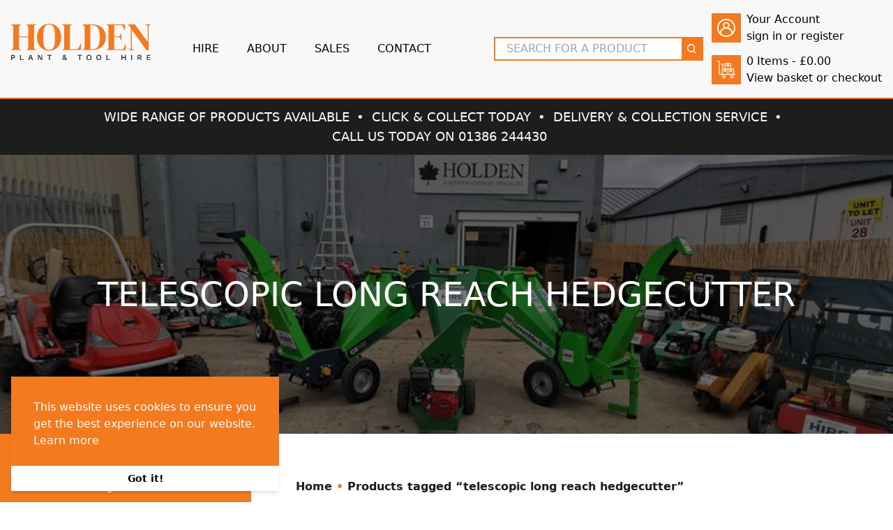

--- FILE ---
content_type: text/html; charset=UTF-8
request_url: https://holdenplantandtoolhire.co.uk/product-tag/telescopic-long-reach-hedgecutter/
body_size: 10548
content:
<!DOCTYPE html>
<html lang="en-GB">
<head>
	<meta charset="UTF-8">
	<meta name="viewport" content="width=device-width, initial-scale=1.0">
	<meta name='robots' content='index, follow, max-image-preview:large, max-snippet:-1, max-video-preview:-1' />

<!-- Google Tag Manager for WordPress by gtm4wp.com -->
<script data-cfasync="false" data-pagespeed-no-defer>
	var gtm4wp_datalayer_name = "dataLayer";
	var dataLayer = dataLayer || [];
</script>
<!-- End Google Tag Manager for WordPress by gtm4wp.com -->
	<!-- This site is optimized with the Yoast SEO plugin v22.9 - https://yoast.com/wordpress/plugins/seo/ -->
	<title>telescopic long reach hedgecutter Archives - Holden Hire</title>
	<link rel="canonical" href="https://holdenplantandtoolhire.co.uk/product-tag/telescopic-long-reach-hedgecutter/" />
	<meta property="og:locale" content="en_GB" />
	<meta property="og:type" content="article" />
	<meta property="og:title" content="telescopic long reach hedgecutter Archives - Holden Hire" />
	<meta property="og:url" content="https://holdenplantandtoolhire.co.uk/product-tag/telescopic-long-reach-hedgecutter/" />
	<meta property="og:site_name" content="Holden Hire" />
	<meta name="twitter:card" content="summary_large_image" />
	<script type="application/ld+json" class="yoast-schema-graph">{"@context":"https://schema.org","@graph":[{"@type":"CollectionPage","@id":"https://holdenplantandtoolhire.co.uk/product-tag/telescopic-long-reach-hedgecutter/","url":"https://holdenplantandtoolhire.co.uk/product-tag/telescopic-long-reach-hedgecutter/","name":"telescopic long reach hedgecutter Archives - Holden Hire","isPartOf":{"@id":"https://holdenplantandtoolhire.co.uk/#website"},"primaryImageOfPage":{"@id":"https://holdenplantandtoolhire.co.uk/product-tag/telescopic-long-reach-hedgecutter/#primaryimage"},"image":{"@id":"https://holdenplantandtoolhire.co.uk/product-tag/telescopic-long-reach-hedgecutter/#primaryimage"},"thumbnailUrl":"https://holdenplantandtoolhire.co.uk/wp-content/uploads/2020/10/PPT-2620.png","breadcrumb":{"@id":"https://holdenplantandtoolhire.co.uk/product-tag/telescopic-long-reach-hedgecutter/#breadcrumb"},"inLanguage":"en-GB"},{"@type":"ImageObject","inLanguage":"en-GB","@id":"https://holdenplantandtoolhire.co.uk/product-tag/telescopic-long-reach-hedgecutter/#primaryimage","url":"https://holdenplantandtoolhire.co.uk/wp-content/uploads/2020/10/PPT-2620.png","contentUrl":"https://holdenplantandtoolhire.co.uk/wp-content/uploads/2020/10/PPT-2620.png","width":636,"height":310,"caption":"Hire Echo PPT-2620ES long reach hedgecutter:"},{"@type":"BreadcrumbList","@id":"https://holdenplantandtoolhire.co.uk/product-tag/telescopic-long-reach-hedgecutter/#breadcrumb","itemListElement":[{"@type":"ListItem","position":1,"name":"Home","item":"https://holdenplantandtoolhire.co.uk/"},{"@type":"ListItem","position":2,"name":"telescopic long reach hedgecutter"}]},{"@type":"WebSite","@id":"https://holdenplantandtoolhire.co.uk/#website","url":"https://holdenplantandtoolhire.co.uk/","name":"Holden Hire","description":"","potentialAction":[{"@type":"SearchAction","target":{"@type":"EntryPoint","urlTemplate":"https://holdenplantandtoolhire.co.uk/?s={search_term_string}"},"query-input":"required name=search_term_string"}],"inLanguage":"en-GB"}]}</script>
	<!-- / Yoast SEO plugin. -->


<link rel="alternate" type="application/rss+xml" title="Holden Hire &raquo; telescopic long reach hedgecutter Tag Feed" href="https://holdenplantandtoolhire.co.uk/product-tag/telescopic-long-reach-hedgecutter/feed/" />
<style id='wp-img-auto-sizes-contain-inline-css' type='text/css'>
img:is([sizes=auto i],[sizes^="auto," i]){contain-intrinsic-size:3000px 1500px}
/*# sourceURL=wp-img-auto-sizes-contain-inline-css */
</style>
<style id='wp-block-library-inline-css' type='text/css'>
:root{--wp-block-synced-color:#7a00df;--wp-block-synced-color--rgb:122,0,223;--wp-bound-block-color:var(--wp-block-synced-color);--wp-editor-canvas-background:#ddd;--wp-admin-theme-color:#007cba;--wp-admin-theme-color--rgb:0,124,186;--wp-admin-theme-color-darker-10:#006ba1;--wp-admin-theme-color-darker-10--rgb:0,107,160.5;--wp-admin-theme-color-darker-20:#005a87;--wp-admin-theme-color-darker-20--rgb:0,90,135;--wp-admin-border-width-focus:2px}@media (min-resolution:192dpi){:root{--wp-admin-border-width-focus:1.5px}}.wp-element-button{cursor:pointer}:root .has-very-light-gray-background-color{background-color:#eee}:root .has-very-dark-gray-background-color{background-color:#313131}:root .has-very-light-gray-color{color:#eee}:root .has-very-dark-gray-color{color:#313131}:root .has-vivid-green-cyan-to-vivid-cyan-blue-gradient-background{background:linear-gradient(135deg,#00d084,#0693e3)}:root .has-purple-crush-gradient-background{background:linear-gradient(135deg,#34e2e4,#4721fb 50%,#ab1dfe)}:root .has-hazy-dawn-gradient-background{background:linear-gradient(135deg,#faaca8,#dad0ec)}:root .has-subdued-olive-gradient-background{background:linear-gradient(135deg,#fafae1,#67a671)}:root .has-atomic-cream-gradient-background{background:linear-gradient(135deg,#fdd79a,#004a59)}:root .has-nightshade-gradient-background{background:linear-gradient(135deg,#330968,#31cdcf)}:root .has-midnight-gradient-background{background:linear-gradient(135deg,#020381,#2874fc)}:root{--wp--preset--font-size--normal:16px;--wp--preset--font-size--huge:42px}.has-regular-font-size{font-size:1em}.has-larger-font-size{font-size:2.625em}.has-normal-font-size{font-size:var(--wp--preset--font-size--normal)}.has-huge-font-size{font-size:var(--wp--preset--font-size--huge)}.has-text-align-center{text-align:center}.has-text-align-left{text-align:left}.has-text-align-right{text-align:right}.has-fit-text{white-space:nowrap!important}#end-resizable-editor-section{display:none}.aligncenter{clear:both}.items-justified-left{justify-content:flex-start}.items-justified-center{justify-content:center}.items-justified-right{justify-content:flex-end}.items-justified-space-between{justify-content:space-between}.screen-reader-text{border:0;clip-path:inset(50%);height:1px;margin:-1px;overflow:hidden;padding:0;position:absolute;width:1px;word-wrap:normal!important}.screen-reader-text:focus{background-color:#ddd;clip-path:none;color:#444;display:block;font-size:1em;height:auto;left:5px;line-height:normal;padding:15px 23px 14px;text-decoration:none;top:5px;width:auto;z-index:100000}html :where(.has-border-color){border-style:solid}html :where([style*=border-top-color]){border-top-style:solid}html :where([style*=border-right-color]){border-right-style:solid}html :where([style*=border-bottom-color]){border-bottom-style:solid}html :where([style*=border-left-color]){border-left-style:solid}html :where([style*=border-width]){border-style:solid}html :where([style*=border-top-width]){border-top-style:solid}html :where([style*=border-right-width]){border-right-style:solid}html :where([style*=border-bottom-width]){border-bottom-style:solid}html :where([style*=border-left-width]){border-left-style:solid}html :where(img[class*=wp-image-]){height:auto;max-width:100%}:where(figure){margin:0 0 1em}html :where(.is-position-sticky){--wp-admin--admin-bar--position-offset:var(--wp-admin--admin-bar--height,0px)}@media screen and (max-width:600px){html :where(.is-position-sticky){--wp-admin--admin-bar--position-offset:0px}}

/*# sourceURL=wp-block-library-inline-css */
</style><style id='global-styles-inline-css' type='text/css'>
:root{--wp--preset--aspect-ratio--square: 1;--wp--preset--aspect-ratio--4-3: 4/3;--wp--preset--aspect-ratio--3-4: 3/4;--wp--preset--aspect-ratio--3-2: 3/2;--wp--preset--aspect-ratio--2-3: 2/3;--wp--preset--aspect-ratio--16-9: 16/9;--wp--preset--aspect-ratio--9-16: 9/16;--wp--preset--color--black: #000000;--wp--preset--color--cyan-bluish-gray: #abb8c3;--wp--preset--color--white: #ffffff;--wp--preset--color--pale-pink: #f78da7;--wp--preset--color--vivid-red: #cf2e2e;--wp--preset--color--luminous-vivid-orange: #ff6900;--wp--preset--color--luminous-vivid-amber: #fcb900;--wp--preset--color--light-green-cyan: #7bdcb5;--wp--preset--color--vivid-green-cyan: #00d084;--wp--preset--color--pale-cyan-blue: #8ed1fc;--wp--preset--color--vivid-cyan-blue: #0693e3;--wp--preset--color--vivid-purple: #9b51e0;--wp--preset--gradient--vivid-cyan-blue-to-vivid-purple: linear-gradient(135deg,rgb(6,147,227) 0%,rgb(155,81,224) 100%);--wp--preset--gradient--light-green-cyan-to-vivid-green-cyan: linear-gradient(135deg,rgb(122,220,180) 0%,rgb(0,208,130) 100%);--wp--preset--gradient--luminous-vivid-amber-to-luminous-vivid-orange: linear-gradient(135deg,rgb(252,185,0) 0%,rgb(255,105,0) 100%);--wp--preset--gradient--luminous-vivid-orange-to-vivid-red: linear-gradient(135deg,rgb(255,105,0) 0%,rgb(207,46,46) 100%);--wp--preset--gradient--very-light-gray-to-cyan-bluish-gray: linear-gradient(135deg,rgb(238,238,238) 0%,rgb(169,184,195) 100%);--wp--preset--gradient--cool-to-warm-spectrum: linear-gradient(135deg,rgb(74,234,220) 0%,rgb(151,120,209) 20%,rgb(207,42,186) 40%,rgb(238,44,130) 60%,rgb(251,105,98) 80%,rgb(254,248,76) 100%);--wp--preset--gradient--blush-light-purple: linear-gradient(135deg,rgb(255,206,236) 0%,rgb(152,150,240) 100%);--wp--preset--gradient--blush-bordeaux: linear-gradient(135deg,rgb(254,205,165) 0%,rgb(254,45,45) 50%,rgb(107,0,62) 100%);--wp--preset--gradient--luminous-dusk: linear-gradient(135deg,rgb(255,203,112) 0%,rgb(199,81,192) 50%,rgb(65,88,208) 100%);--wp--preset--gradient--pale-ocean: linear-gradient(135deg,rgb(255,245,203) 0%,rgb(182,227,212) 50%,rgb(51,167,181) 100%);--wp--preset--gradient--electric-grass: linear-gradient(135deg,rgb(202,248,128) 0%,rgb(113,206,126) 100%);--wp--preset--gradient--midnight: linear-gradient(135deg,rgb(2,3,129) 0%,rgb(40,116,252) 100%);--wp--preset--font-size--small: 13px;--wp--preset--font-size--medium: 20px;--wp--preset--font-size--large: 36px;--wp--preset--font-size--x-large: 42px;--wp--preset--spacing--20: 0.44rem;--wp--preset--spacing--30: 0.67rem;--wp--preset--spacing--40: 1rem;--wp--preset--spacing--50: 1.5rem;--wp--preset--spacing--60: 2.25rem;--wp--preset--spacing--70: 3.38rem;--wp--preset--spacing--80: 5.06rem;--wp--preset--shadow--natural: 6px 6px 9px rgba(0, 0, 0, 0.2);--wp--preset--shadow--deep: 12px 12px 50px rgba(0, 0, 0, 0.4);--wp--preset--shadow--sharp: 6px 6px 0px rgba(0, 0, 0, 0.2);--wp--preset--shadow--outlined: 6px 6px 0px -3px rgb(255, 255, 255), 6px 6px rgb(0, 0, 0);--wp--preset--shadow--crisp: 6px 6px 0px rgb(0, 0, 0);}:where(.is-layout-flex){gap: 0.5em;}:where(.is-layout-grid){gap: 0.5em;}body .is-layout-flex{display: flex;}.is-layout-flex{flex-wrap: wrap;align-items: center;}.is-layout-flex > :is(*, div){margin: 0;}body .is-layout-grid{display: grid;}.is-layout-grid > :is(*, div){margin: 0;}:where(.wp-block-columns.is-layout-flex){gap: 2em;}:where(.wp-block-columns.is-layout-grid){gap: 2em;}:where(.wp-block-post-template.is-layout-flex){gap: 1.25em;}:where(.wp-block-post-template.is-layout-grid){gap: 1.25em;}.has-black-color{color: var(--wp--preset--color--black) !important;}.has-cyan-bluish-gray-color{color: var(--wp--preset--color--cyan-bluish-gray) !important;}.has-white-color{color: var(--wp--preset--color--white) !important;}.has-pale-pink-color{color: var(--wp--preset--color--pale-pink) !important;}.has-vivid-red-color{color: var(--wp--preset--color--vivid-red) !important;}.has-luminous-vivid-orange-color{color: var(--wp--preset--color--luminous-vivid-orange) !important;}.has-luminous-vivid-amber-color{color: var(--wp--preset--color--luminous-vivid-amber) !important;}.has-light-green-cyan-color{color: var(--wp--preset--color--light-green-cyan) !important;}.has-vivid-green-cyan-color{color: var(--wp--preset--color--vivid-green-cyan) !important;}.has-pale-cyan-blue-color{color: var(--wp--preset--color--pale-cyan-blue) !important;}.has-vivid-cyan-blue-color{color: var(--wp--preset--color--vivid-cyan-blue) !important;}.has-vivid-purple-color{color: var(--wp--preset--color--vivid-purple) !important;}.has-black-background-color{background-color: var(--wp--preset--color--black) !important;}.has-cyan-bluish-gray-background-color{background-color: var(--wp--preset--color--cyan-bluish-gray) !important;}.has-white-background-color{background-color: var(--wp--preset--color--white) !important;}.has-pale-pink-background-color{background-color: var(--wp--preset--color--pale-pink) !important;}.has-vivid-red-background-color{background-color: var(--wp--preset--color--vivid-red) !important;}.has-luminous-vivid-orange-background-color{background-color: var(--wp--preset--color--luminous-vivid-orange) !important;}.has-luminous-vivid-amber-background-color{background-color: var(--wp--preset--color--luminous-vivid-amber) !important;}.has-light-green-cyan-background-color{background-color: var(--wp--preset--color--light-green-cyan) !important;}.has-vivid-green-cyan-background-color{background-color: var(--wp--preset--color--vivid-green-cyan) !important;}.has-pale-cyan-blue-background-color{background-color: var(--wp--preset--color--pale-cyan-blue) !important;}.has-vivid-cyan-blue-background-color{background-color: var(--wp--preset--color--vivid-cyan-blue) !important;}.has-vivid-purple-background-color{background-color: var(--wp--preset--color--vivid-purple) !important;}.has-black-border-color{border-color: var(--wp--preset--color--black) !important;}.has-cyan-bluish-gray-border-color{border-color: var(--wp--preset--color--cyan-bluish-gray) !important;}.has-white-border-color{border-color: var(--wp--preset--color--white) !important;}.has-pale-pink-border-color{border-color: var(--wp--preset--color--pale-pink) !important;}.has-vivid-red-border-color{border-color: var(--wp--preset--color--vivid-red) !important;}.has-luminous-vivid-orange-border-color{border-color: var(--wp--preset--color--luminous-vivid-orange) !important;}.has-luminous-vivid-amber-border-color{border-color: var(--wp--preset--color--luminous-vivid-amber) !important;}.has-light-green-cyan-border-color{border-color: var(--wp--preset--color--light-green-cyan) !important;}.has-vivid-green-cyan-border-color{border-color: var(--wp--preset--color--vivid-green-cyan) !important;}.has-pale-cyan-blue-border-color{border-color: var(--wp--preset--color--pale-cyan-blue) !important;}.has-vivid-cyan-blue-border-color{border-color: var(--wp--preset--color--vivid-cyan-blue) !important;}.has-vivid-purple-border-color{border-color: var(--wp--preset--color--vivid-purple) !important;}.has-vivid-cyan-blue-to-vivid-purple-gradient-background{background: var(--wp--preset--gradient--vivid-cyan-blue-to-vivid-purple) !important;}.has-light-green-cyan-to-vivid-green-cyan-gradient-background{background: var(--wp--preset--gradient--light-green-cyan-to-vivid-green-cyan) !important;}.has-luminous-vivid-amber-to-luminous-vivid-orange-gradient-background{background: var(--wp--preset--gradient--luminous-vivid-amber-to-luminous-vivid-orange) !important;}.has-luminous-vivid-orange-to-vivid-red-gradient-background{background: var(--wp--preset--gradient--luminous-vivid-orange-to-vivid-red) !important;}.has-very-light-gray-to-cyan-bluish-gray-gradient-background{background: var(--wp--preset--gradient--very-light-gray-to-cyan-bluish-gray) !important;}.has-cool-to-warm-spectrum-gradient-background{background: var(--wp--preset--gradient--cool-to-warm-spectrum) !important;}.has-blush-light-purple-gradient-background{background: var(--wp--preset--gradient--blush-light-purple) !important;}.has-blush-bordeaux-gradient-background{background: var(--wp--preset--gradient--blush-bordeaux) !important;}.has-luminous-dusk-gradient-background{background: var(--wp--preset--gradient--luminous-dusk) !important;}.has-pale-ocean-gradient-background{background: var(--wp--preset--gradient--pale-ocean) !important;}.has-electric-grass-gradient-background{background: var(--wp--preset--gradient--electric-grass) !important;}.has-midnight-gradient-background{background: var(--wp--preset--gradient--midnight) !important;}.has-small-font-size{font-size: var(--wp--preset--font-size--small) !important;}.has-medium-font-size{font-size: var(--wp--preset--font-size--medium) !important;}.has-large-font-size{font-size: var(--wp--preset--font-size--large) !important;}.has-x-large-font-size{font-size: var(--wp--preset--font-size--x-large) !important;}
/*# sourceURL=global-styles-inline-css */
</style>

<style id='classic-theme-styles-inline-css' type='text/css'>
/*! This file is auto-generated */
.wp-block-button__link{color:#fff;background-color:#32373c;border-radius:9999px;box-shadow:none;text-decoration:none;padding:calc(.667em + 2px) calc(1.333em + 2px);font-size:1.125em}.wp-block-file__button{background:#32373c;color:#fff;text-decoration:none}
/*# sourceURL=/wp-includes/css/classic-themes.min.css */
</style>
<link rel='stylesheet' id='wcrp-rental-products-public-css' href='https://holdenplantandtoolhire.co.uk/wp-content/plugins/wcrp-rental-products/assets/css/public.css?ver=3.0.7' type='text/css' media='all' />
<style id='woocommerce-inline-inline-css' type='text/css'>
.woocommerce form .form-row .required { visibility: visible; }
/*# sourceURL=woocommerce-inline-inline-css */
</style>
<link rel='stylesheet' id='custom-styles-css' href='https://holdenplantandtoolhire.co.uk/wp-content/themes/holden-hire/dist/styles.min.css?ver=1.0.1647607949' type='text/css' media='all' />
<script type="text/javascript" src="https://holdenplantandtoolhire.co.uk/wp-content/plugins/wcrp-rental-products/libraries/litepicker/litepicker.js?ver=3.0.7" id="wcrp-rental-products-litepicker-js"></script>
<script type="text/javascript" src="https://holdenplantandtoolhire.co.uk/wp-includes/js/jquery/jquery.min.js?ver=3.7.1" id="jquery-core-js"></script>
<script type="text/javascript" src="https://holdenplantandtoolhire.co.uk/wp-includes/js/jquery/jquery-migrate.min.js?ver=3.4.1" id="jquery-migrate-js"></script>
<link rel="https://api.w.org/" href="https://holdenplantandtoolhire.co.uk/wp-json/" /><link rel="alternate" title="JSON" type="application/json" href="https://holdenplantandtoolhire.co.uk/wp-json/wp/v2/product_tag/201" /><link rel="EditURI" type="application/rsd+xml" title="RSD" href="https://holdenplantandtoolhire.co.uk/xmlrpc.php?rsd" />
<meta name="generator" content="WordPress 6.9" />
<meta name="generator" content="WooCommerce 5.9.1" />

<!-- Google Tag Manager for WordPress by gtm4wp.com -->
<!-- GTM Container placement set to footer -->
<script data-cfasync="false" data-pagespeed-no-defer type="text/javascript">
	var dataLayer_content = {"pagePostType":"product","pagePostType2":"tax-product","pageCategory":[]};
	dataLayer.push( dataLayer_content );
</script>
<script data-cfasync="false">
(function(w,d,s,l,i){w[l]=w[l]||[];w[l].push({'gtm.start':
new Date().getTime(),event:'gtm.js'});var f=d.getElementsByTagName(s)[0],
j=d.createElement(s),dl=l!='dataLayer'?'&l='+l:'';j.async=true;j.src=
'//www.googletagmanager.com/gtm.js?id='+i+dl;f.parentNode.insertBefore(j,f);
})(window,document,'script','dataLayer','GTM-N66K3CP');
</script>
<!-- End Google Tag Manager for WordPress by gtm4wp.com -->	<noscript><style>.woocommerce-product-gallery{ opacity: 1 !important; }</style></noscript>
	</head>
<body class="archive tax-product_tag term-telescopic-long-reach-hedgecutter term-201 wp-embed-responsive wp-theme-holden-hire theme-holden-hire woocommerce woocommerce-page woocommerce-no-js">
		<main>

		<header class="xl:flex justify-between xl:py-0 p-4 2xl:px-10 bg-[#F8F8F8] header border-b-orange border-b-2">
			<div class="xl:flex items-center">
				<div class="flex items-center w-full justify-between">
					<a href="https://holdenplantandtoolhire.co.uk" class="header__logo">
						<img src="https://holdenplantandtoolhire.co.uk/wp-content/themes/holden-hire/src/svg/logo.svg" class="logo">
					</a>

					<div class="mobile__items flex items-center flex xl:hidden">
						<form method="get" id="searchform" action="https://holdenplantandtoolhire.co.uk/" role="search" class="hidden mr-3 2xl:mr-12 items-stretch border-2 bg-white border-orange search__form hidden lg:flex">
							<input type="text" class="field px-4" name="s" value="" id="s" placeholder="Search for a product" />
							<button class="submit bg-orange p-2" name="submit" id="searchsubmit">
								<img src="https://holdenplantandtoolhire.co.uk/wp-content/themes/holden-hire/src/svg/search.svg" alt="search icon">
							</button>
						</form>

						<div class="basket__wrapper account__wrapper mobile__content flex items-center">
							
					        					        	<a href="http://mydummysite.co.uk/holden-hire/my-account/" class="account__link flex items-center mr-4 xl:mb-3">
					        		<img src="https://holdenplantandtoolhire.co.uk/wp-content/themes/holden-hire/src/svg/account.svg" class="bg-orange p-2">
					        		<div class="register__account ml-2 hidden md:block">
					        			<p>
					        				Your Account
					        			</p>
					        			<p class="label">
					        				sign in or register
					        			</p>
					        		</div>
				        		</a>
				        	
					        <a class="cart__link flex items-center" href="https://holdenplantandtoolhire.co.uk/cart/" title="My Basket">
					        	<img src="https://holdenplantandtoolhire.co.uk/wp-content/themes/holden-hire/src/svg/basket.svg" class="bg-orange p-2">
					        	<div class="count__wrapper ml-2 hidden md:block">
					        		<span class="cart-contents-count">0 Items - <span class="woocommerce-Price-amount amount"><bdi><span class="woocommerce-Price-currencySymbol">&pound;</span>0.00</bdi></span></span>
					        		<p class="label">
					        			View basket or checkout
					        		</p>
					        	</div>
					        </a>
					    </div>
					</div>
				</div>

				<div class="w-full flex justify-end mt-4 lg:hidden">
					<div class="menu__toggle menu-closed">
						<span></span>
						<span></span>
						<span></span>
					</div>
				</div>

				<nav class="primary__nav">
					<ul><li id="menu-item-104" class="menu-item menu-item-type-custom menu-item-object-custom menu-item-has-children menu-item-104 top__level"><a href="#">Hire</a>
<ul class="sub-menu first-level">
	<li id="menu-item-2975" class="menu-item menu-item-type-taxonomy menu-item-object-product_cat menu-item-has-children menu-item-2975"><a href="https://holdenplantandtoolhire.co.uk/product-category/accessories/">ACCESSORIES</a>
	<ul class="sub-menu second-level">
		<li id="menu-item-3455" class="menu-item menu-item-type-taxonomy menu-item-object-product_cat menu-item-3455"><a href="https://holdenplantandtoolhire.co.uk/product-category/accessories/calor-gas/">Calor Gas</a></li>
		<li id="menu-item-3456" class="menu-item menu-item-type-taxonomy menu-item-object-product_cat menu-item-3456"><a href="https://holdenplantandtoolhire.co.uk/product-category/accessories/sip-welding/">SIP WELDING</a></li>
		<li id="menu-item-3454" class="menu-item menu-item-type-taxonomy menu-item-object-product_cat menu-item-3454"><a href="https://holdenplantandtoolhire.co.uk/product-category/accessories/abracs-abrasives-and-accessories/">Abracs Abrasives and accessories</a></li>
		<li id="menu-item-3762" class="menu-item menu-item-type-taxonomy menu-item-object-product_cat menu-item-3762"><a href="https://holdenplantandtoolhire.co.uk/product-category/sale-ex-demo-hire/">SALE- Ex-Demo/Hire</a></li>
		<li id="menu-item-3459" class="menu-item menu-item-type-taxonomy menu-item-object-product_cat menu-item-3459"><a href="https://holdenplantandtoolhire.co.uk/product-category/marquee-party-tent/">MARQUEE  HIRE</a></li>
		<li id="menu-item-3458" class="menu-item menu-item-type-taxonomy menu-item-object-product_cat menu-item-3458"><a href="https://holdenplantandtoolhire.co.uk/product-category/heaters-and-fans/">HEATER &amp; FAN HIRE</a></li>
		<li id="menu-item-3239" class="menu-item menu-item-type-taxonomy menu-item-object-product_cat menu-item-3239"><a href="https://holdenplantandtoolhire.co.uk/product-category/carpet-cleaners/">CARPET CLEANER HIRE</a></li>
	</ul>
</li>
	<li id="menu-item-106" class="menu-item menu-item-type-custom menu-item-object-custom menu-item-has-children menu-item-106"><a href="#">Plant Hire</a>
	<ul class="sub-menu second-level">
		<li id="menu-item-2996" class="menu-item menu-item-type-taxonomy menu-item-object-product_cat menu-item-2996"><a href="https://holdenplantandtoolhire.co.uk/product-category/digger/">Mini Digger</a></li>
		<li id="menu-item-3245" class="menu-item menu-item-type-taxonomy menu-item-object-product_cat menu-item-3245"><a href="https://holdenplantandtoolhire.co.uk/product-category/jcb-dumpsters-and-belle-mini-dumpers/">JCB Dumpsters, Belle Mini Dumpers and wheelbarrows</a></li>
		<li id="menu-item-115" class="menu-item menu-item-type-taxonomy menu-item-object-product_cat menu-item-115"><a href="https://holdenplantandtoolhire.co.uk/product-category/cement-mixers-wacker-plates-jcb-dumpsters/">Cement mixers &amp; Wacker plates</a></li>
		<li id="menu-item-3243" class="menu-item menu-item-type-taxonomy menu-item-object-product_cat menu-item-3243"><a href="https://holdenplantandtoolhire.co.uk/product-category/generators-and-transformers/">GENERATORS AND TRANSFORMERS</a></li>
		<li id="menu-item-2976" class="menu-item menu-item-type-taxonomy menu-item-object-product_cat menu-item-2976"><a href="https://holdenplantandtoolhire.co.uk/product-category/water-works/">Water Pump, Submersible Water Pump and Power Washing</a></li>
		<li id="menu-item-113" class="menu-item menu-item-type-taxonomy menu-item-object-product_cat menu-item-113"><a href="https://holdenplantandtoolhire.co.uk/product-category/petrol-chipper-shredder-log-splitters-stump-grinders/">Petrol Chipper/ Shredder, log splitters &amp; stump grinders</a></li>
	</ul>
</li>
	<li id="menu-item-3453" class="menu-item menu-item-type-taxonomy menu-item-object-product_cat menu-item-has-children menu-item-3453"><a href="https://holdenplantandtoolhire.co.uk/product-category/tool-hire/">Tool Hire</a>
	<ul class="sub-menu second-level">
		<li id="menu-item-3241" class="menu-item menu-item-type-taxonomy menu-item-object-product_cat menu-item-3241"><a href="https://holdenplantandtoolhire.co.uk/product-category/disc-cutters/">DISC CUTTERS</a></li>
		<li id="menu-item-3236" class="menu-item menu-item-type-taxonomy menu-item-object-product_cat menu-item-3236"><a href="https://holdenplantandtoolhire.co.uk/product-category/breakers/">BREAKERS</a></li>
		<li id="menu-item-114" class="menu-item menu-item-type-taxonomy menu-item-object-product_cat menu-item-114"><a href="https://holdenplantandtoolhire.co.uk/product-category/petrol-post-drivers-augers-post-pullers/">Petrol Post Drivers, Augers &amp; Post Pullers</a></li>
		<li id="menu-item-3303" class="menu-item menu-item-type-taxonomy menu-item-object-product_cat menu-item-3303"><a href="https://holdenplantandtoolhire.co.uk/product-category/diy-tools/">DIY TOOLS</a></li>
		<li id="menu-item-3559" class="menu-item menu-item-type-taxonomy menu-item-object-product_cat menu-item-3559"><a href="https://holdenplantandtoolhire.co.uk/product-category/sack-trolley-truck/">SACK TROLLEY/TRUCK AND LOADING RAMPS</a></li>
		<li id="menu-item-3650" class="menu-item menu-item-type-taxonomy menu-item-object-product_cat menu-item-3650"><a href="https://holdenplantandtoolhire.co.uk/product-category/duo-hire/">DUO HIRE</a></li>
		<li id="menu-item-3876" class="menu-item menu-item-type-taxonomy menu-item-object-product_cat menu-item-3876"><a href="https://holdenplantandtoolhire.co.uk/product-category/hire-survey-equipment/">HIRE- SURVEY EQUIPMENT</a></li>
	</ul>
</li>
	<li id="menu-item-107" class="menu-item menu-item-type-taxonomy menu-item-object-product_cat menu-item-has-children menu-item-107"><a href="https://holdenplantandtoolhire.co.uk/product-category/lawncare/">Lawncare</a>
	<ul class="sub-menu second-level">
		<li id="menu-item-109" class="menu-item menu-item-type-taxonomy menu-item-object-product_cat menu-item-109"><a href="https://holdenplantandtoolhire.co.uk/product-category/hedge-cutters-pole-pruners/">Hedge Cutters &amp; Pole Pruners</a></li>
		<li id="menu-item-116" class="menu-item menu-item-type-taxonomy menu-item-object-product_cat menu-item-116"><a href="https://holdenplantandtoolhire.co.uk/product-category/tripod-ladders/">Tripod ladders</a></li>
		<li id="menu-item-2974" class="menu-item menu-item-type-taxonomy menu-item-object-product_cat menu-item-2974"><a href="https://holdenplantandtoolhire.co.uk/product-category/battery-power-range/">Battery Range</a></li>
		<li id="menu-item-108" class="menu-item menu-item-type-taxonomy menu-item-object-product_cat menu-item-108"><a href="https://holdenplantandtoolhire.co.uk/product-category/strimmers-brushcutters/">Strimmers &amp;Brushcutters</a></li>
		<li id="menu-item-110" class="menu-item menu-item-type-taxonomy menu-item-object-product_cat menu-item-110"><a href="https://holdenplantandtoolhire.co.uk/product-category/blowers-vacuum-leaf-collectors/">Weed &amp; Moss brushes/sweepers and Blowers &amp; Vacuum Leaf Collectors</a></li>
		<li id="menu-item-111" class="menu-item menu-item-type-taxonomy menu-item-object-product_cat menu-item-111"><a href="https://holdenplantandtoolhire.co.uk/product-category/rollers-ride-on-tractors-attachments/">Ride-on Tractors &amp; attachments</a></li>
		<li id="menu-item-112" class="menu-item menu-item-type-taxonomy menu-item-object-product_cat menu-item-112"><a href="https://holdenplantandtoolhire.co.uk/product-category/rotovators-tillers-cultivators/">Rotovators &amp; Tillers</a></li>
	</ul>
</li>
</ul>
</li>
<li id="menu-item-2788" class="menu-item menu-item-type-post_type menu-item-object-page menu-item-2788 top__level"><a href="https://holdenplantandtoolhire.co.uk/about-us/">About</a></li>
<li id="menu-item-102" class="menu-item menu-item-type-custom menu-item-object-custom menu-item-102 top__level"><a href="https://www.holdengardenmachinery.co.uk">Sales</a></li>
<li id="menu-item-2358" class="menu-item menu-item-type-post_type menu-item-object-page menu-item-2358 top__level"><a href="https://holdenplantandtoolhire.co.uk/contact-us/">Contact</a></li>
</ul>				</nav>
			</div>

			<div class="other__wrapper items-center hidden xl:flex">
				<form method="get" id="searchform" action="https://holdenplantandtoolhire.co.uk/" role="search" class="hidden mr-3 2xl:mr-12 md:flex items-stretch border-2 bg-white border-orange search__form">
					<input type="text" class="field px-4" name="s" value="" id="s" placeholder="Search for a product" />
					<button class="submit bg-orange p-2" name="submit" id="searchsubmit">
						<img src="https://holdenplantandtoolhire.co.uk/wp-content/themes/holden-hire/src/svg/search.svg" alt="search icon">
					</button>
				</form>


				<div class="basket__wrapper account__wrapper mobile__content py-4">
				
		        		        	<a href="http://mydummysite.co.uk/holden-hire/my-account/" class="account__link flex items-center mb-3">
		        		<img src="https://holdenplantandtoolhire.co.uk/wp-content/themes/holden-hire/src/svg/account.svg" class="bg-orange p-2">
		        		<div class="register__account ml-2">
		        			<p>
		        				Your Account
		        			</p>
		        									    	<p class="label">
			        				sign in or register
			        			</p>
						    		        		</div>
	        		</a>
	        	
		        <a class="cart__link flex items-center" href="https://holdenplantandtoolhire.co.uk/cart/" title="My Basket">
		        	<img src="https://holdenplantandtoolhire.co.uk/wp-content/themes/holden-hire/src/svg/basket.svg" class="bg-orange p-2">
		        	<div class="count__wrapper ml-2">
		        		<span class="cart-contents-count">0 Items - <span class="woocommerce-Price-amount amount"><bdi><span class="woocommerce-Price-currencySymbol">&pound;</span>0.00</bdi></span></span>
		        		<p class="label">
		        			View basket or checkout
		        		</p>
		        	</div>
		        </a>
		    </div>
		</div>
	</header>
	<section class="bg-darkgrey flex text-white header__text items-center justify-center px-6 py-3 flex-wrap">
									<p class="uppercase text-lg flex items-center">
					Wide range of products available	
				</p>
							<p class="uppercase text-lg flex items-center">
					Click &amp; collect today	
				</p>
							<p class="uppercase text-lg flex items-center">
					Delivery &amp; collection service	
				</p>
							<p class="uppercase text-lg flex items-center">
					Call us today on 01386 244430	
				</p>
						</section><div id="primary" class="content-area"><main id="main" class="site-main" role="main">
<div class="archive__outer__wrapper">
	<header class="woocommerce-products-header">
			
               	       	<div class="category__image" style="background-image: url('https://holdenplantandtoolhire.co.uk/wp-content/uploads/2021/09/241713846_141018934873717_7894174400111872799_n.jpg');">
        	<div class="background__overlay flex justify-center items-center p-4">
        		<h1 class="woocommerce-products-header__title page-title text-white text-3xl xl:text-5xl uppercase text-center">telescopic long reach hedgecutter</h1>
        	</div>
        </div>
              
	
		</header>

	<div class="archive__wrapper md:flex">
		<aside class="archive__sidebar w-full md:w-2/6 2xl:w-1/4 bg-orange text-white">
			<div class="flex flex-col justify-start items-start p-10">
				<h4 class="font-bold uppercase">
					Sort By
				</h4>
				<form class="woocommerce-ordering" method="get">
	<select name="orderby" class="orderby" aria-label="Shop order">
					<option value="menu_order"  selected='selected'>Default sorting</option>
					<option value="popularity" >Sort by popularity</option>
					<option value="date" >Sort by latest</option>
					<option value="price" >Sort by price: low to high</option>
					<option value="price-desc" >Sort by price: high to low</option>
			</select>
	<input type="hidden" name="paged" value="1" />
	</form>
			</div>
		</aside>
		<section class="archive__wrapper__inner md:w-5/6 2xl:w-3/4 p-[5%]">
		<nav class="woocommerce-breadcrumb"><a href="https://holdenplantandtoolhire.co.uk">Home</a> <span class="text-orange">&#8226;</span> Products tagged &ldquo;telescopic long reach hedgecutter&rdquo;</nav>
		<div class="woocommerce-notices-wrapper"></div><p class="woocommerce-result-count">
	Showing the single result</p>
<ul class="products columns-3">
<li class="product type-product post-2714 status-publish first instock product_cat-hedge-cutters-pole-pruners product_tag-adjustable-long-reach-hedgetrimmer product_tag-hire-adjustable-long-reach-hedge-cutter product_tag-hire-long-reach-hedgecutter product_tag-hire-telescopic-hedgecutter product_tag-hire-telescopic-long-reach-hedgecutter product_tag-long-reach-hedgecutter product_tag-telescopic-hedgecutter product_tag-telescopic-long-reach-hedgecutter has-post-thumbnail sold-individually taxable shipping-taxable product-type-simple">
	<div class="bg-lightgrey archive__product__wrapper__inner">
		<a href="https://holdenplantandtoolhire.co.uk/product/hire-echo-ppt-2620es-long-reach-hedgecutter-2/" class="woocommerce-LoopProduct-link woocommerce-loop-product__link"><img width="300" height="300" src="https://holdenplantandtoolhire.co.uk/wp-content/uploads/2020/10/PPT-2620-300x300.png" class="attachment-woocommerce_thumbnail size-woocommerce_thumbnail" alt="Hire Echo PPT-2620ES long reach hedgecutter:" decoding="async" fetchpriority="high" srcset="https://holdenplantandtoolhire.co.uk/wp-content/uploads/2020/10/PPT-2620-300x300.png 300w, https://holdenplantandtoolhire.co.uk/wp-content/uploads/2020/10/PPT-2620-150x150.png 150w, https://holdenplantandtoolhire.co.uk/wp-content/uploads/2020/10/PPT-2620-100x100.png 100w" sizes="(max-width: 300px) 100vw, 300px" />
				<div class="image bg-cover bg-center" style="background-image: url('https://holdenplantandtoolhire.co.uk/wp-content/uploads/2020/10/PPT-2620.png')"></div>

		<div class="meta__wrapper flex flex-col justify-between">
			<div class="xl:flex justify-between mb-2">
							        <div class="text-orange uppercase">In Stock</div>
			    
			    			    	    		
			</div>
			<h2 class="woocommerce-loop-product__title">Hire Echo PPT-2620ES long-reach hedgecutter</h2>
</a><a href="https://holdenplantandtoolhire.co.uk/product/hire-echo-ppt-2620es-long-reach-hedgecutter-2/" class="wcrp-rental-products-select-dates-button button product_type_simple" aria-label="Book Now for Hire Echo PPT-2620ES long-reach hedgecutter">Book Now</a>		</div>
		
	</div>
</li>
</ul>
</main></div><section class="testimonials flex flex-col justify-center bg-[#F8F8F8] p-2 md:p-10">
	<h3 class="uppercase text-center text-darkgrey font-bold text-3xl mb-10">
		Hear from our many happy customers!
	</h3>
	<div class="testimonials__slider mx-auto">
									<div class="slide text-center">
					<div class="text__area">
						<p>I have been looking for an Efco Tuareg for some time. I came across Holden Garden Machinery on line and contacted them. From dealing with James Holden over the last 3 weeks I can say I am totally impressed. Proper old school customer service. Keeping me up to date with my order, sorting delivery, I’m over an hour away and a great price. Also a massive thanks to James who delivered it. A real genuine nice guy.</p>
					</div>
					<h4>
						James Turpin, July 2021					</h4>
				</div>
							<div class="slide text-center">
					<div class="text__area">
						<p>Wonderful experience. James &amp; James are second to none. Very knowledgeable in all areas. So helpful &amp; friendly, would recommend to all friends &amp; family. Great place &amp; quick turn around at affordable prices. Thanks again both, will definitely be back!!</p>
					</div>
					<h4>
						Lucy Hughes, Jan 2021					</h4>
				</div>
							<div class="slide text-center">
					<div class="text__area">
						<p>I have been using Holden to maintain, purchase and hire equipment. They always provide a great service and have fantastic knowledge. I would highly recommend Holden.</p>
					</div>
					<h4>
						Adam Lee, Dec 2020					</h4>
				</div>
						</div>
</section>		</section>
	</div>
</div>	


	    <div role="dialog" aria-live="polite" aria-label="cookieconsent" aria-describedby="cookieconsent:desc" class="cookie-modal shadow-md fixed bottom-0 xs:bottom-4 left-0 xs:left-4 z-[9999] hidden flex-col flex-nowrap bg-orange text-sm xs:text-base text-grey-900 xs:max-w-sm transition-all duration-200 ease-in-out opacity-0">
    <span id="cookieconsent:desc" class="block mt-8 mx-8 mb-6 text-white">This website uses cookies to ensure you get the best experience on our website. <a aria-label="learn more about cookies" role="button" tabindex="0" class="text-pink-500 hover:underline transition-all duration-200 ease-in-out" href="https://holdenplantandtoolhire.co.uk/cookie-policy" target="_blank">Learn more</a></span>
    <div class="flex-1 flex items-center content-between">
        <a aria-label="dismiss cookie message" role="button" tabindex="0" class="dismiss-cookie flex-1 block bg-white font-bold text-black-500 whitespace-nowrap text-center text-sm py-2 px-3 transition-all duration-200 ease-in-out">Got it!</a>
    </div>
</div>

	<footer class="bg-darkgrey p-4 lg:py-10 lg:px-[2%] 2xl:px-[10%]">
		<div class="footer__upper lg:flex justify-between mb-8">
			<div class="links lg:flex mb-4 lg:mb-0">
								    				    							    <a class="footer__link lg:mx-2 text-white" href="https://holdenplantandtoolhire.co.uk/about-us/" target="_self">About Us</a>
										    				    							    <a class="footer__link lg:mx-2 text-white" href="https://holdenplantandtoolhire.co.uk/contact-us/" target="_self">Contact Us</a>
										    				    							    <a class="footer__link lg:mx-2 text-white" href="https://holdenplantandtoolhire.co.uk/privacy-policy/" target="_self">Privacy Policy</a>
										    				    							    <a class="footer__link lg:mx-2 text-white" href="https://holdenplantandtoolhire.co.uk/cookie-policy/" target="_self">Cookie Policy</a>
										    				    							    <a class="footer__link lg:mx-2 text-white" href="https://holdenplantandtoolhire.co.uk/terms-and-conditions/" target="_self">Terms and Conditions</a>
										    				    							    <a class="footer__link lg:mx-2 text-white" href="https://holdenplantandtoolhire.co.uk/refund_returns/" target="_self">Refund and Returns Policy</a>
										    							</div>

			<div class="lg:flex">
								<a href="info@holdenplantandtoolhire.co.uk" class="text-white block xl:mx-4">
					info@holdenplantandtoolhire.co.uk				</a>

								<a href="01386 244430" class="text-white block lg:mx-4 xl:mx-10">
					01386 244430				</a>

				<div class="address mt-4 lg:mt-0 text-white">
					<p>Holden Plant and Tool Hire<br />
Weston Industrial Estate<br />
Honeybourne, Evesham<br />
Worcestershire, WR11 7QB</p>
				</div>
			</div>
		</div>

		<div class="footer__below lg:flex justify-between lg:mx-2">
			<div class="website">
				<span class="text-white">
					Website designed by
				</span>
				<a href="https://www.brace.co.uk" rel="nofollow" class="text-white">
					Brace Creative Agency
				</a>
			</div>

			<div class="copyright text-white">
				©2021 Holden Plant and Tool Hire			</div>
		</div>
	</footer>


	</main>
	<script type="speculationrules">
{"prefetch":[{"source":"document","where":{"and":[{"href_matches":"/*"},{"not":{"href_matches":["/wp-*.php","/wp-admin/*","/wp-content/uploads/*","/wp-content/*","/wp-content/plugins/*","/wp-content/themes/holden-hire/*","/*\\?(.+)"]}},{"not":{"selector_matches":"a[rel~=\"nofollow\"]"}},{"not":{"selector_matches":".no-prefetch, .no-prefetch a"}}]},"eagerness":"conservative"}]}
</script>

<!-- GTM Container placement set to footer -->
<!-- Google Tag Manager (noscript) -->
				<noscript><iframe src="https://www.googletagmanager.com/ns.html?id=GTM-N66K3CP" height="0" width="0" style="display:none;visibility:hidden" aria-hidden="true"></iframe></noscript>
<!-- End Google Tag Manager (noscript) --><script type="application/ld+json">{"@context":"https:\/\/schema.org\/","@type":"BreadcrumbList","itemListElement":[{"@type":"ListItem","position":1,"item":{"name":"Home","@id":"https:\/\/holdenplantandtoolhire.co.uk"}},{"@type":"ListItem","position":2,"item":{"name":"Products tagged &amp;ldquo;telescopic long reach hedgecutter&amp;rdquo;","@id":"https:\/\/holdenplantandtoolhire.co.uk\/product-tag\/telescopic-long-reach-hedgecutter\/"}}]}</script>	<script type="text/javascript">
		(function () {
			var c = document.body.className;
			c = c.replace(/woocommerce-no-js/, 'woocommerce-js');
			document.body.className = c;
		})();
	</script>
	<script type="text/javascript" src="https://holdenplantandtoolhire.co.uk/wp-content/plugins/woocommerce/assets/js/jquery-blockui/jquery.blockUI.min.js?ver=2.7.0-wc.5.9.1" id="jquery-blockui-js"></script>
<script type="text/javascript" id="wc-add-to-cart-js-extra">
/* <![CDATA[ */
var wc_add_to_cart_params = {"ajax_url":"/wp-admin/admin-ajax.php","wc_ajax_url":"/?wc-ajax=%%endpoint%%","i18n_view_cart":"View cart","cart_url":"https://holdenplantandtoolhire.co.uk/cart/","is_cart":"","cart_redirect_after_add":"no"};
//# sourceURL=wc-add-to-cart-js-extra
/* ]]> */
</script>
<script type="text/javascript" src="https://holdenplantandtoolhire.co.uk/wp-content/plugins/woocommerce/assets/js/frontend/add-to-cart.min.js?ver=5.9.1" id="wc-add-to-cart-js"></script>
<script type="text/javascript" src="https://holdenplantandtoolhire.co.uk/wp-content/plugins/woocommerce/assets/js/js-cookie/js.cookie.min.js?ver=2.1.4-wc.5.9.1" id="js-cookie-js"></script>
<script type="text/javascript" id="woocommerce-js-extra">
/* <![CDATA[ */
var woocommerce_params = {"ajax_url":"/wp-admin/admin-ajax.php","wc_ajax_url":"/?wc-ajax=%%endpoint%%"};
//# sourceURL=woocommerce-js-extra
/* ]]> */
</script>
<script type="text/javascript" src="https://holdenplantandtoolhire.co.uk/wp-content/plugins/woocommerce/assets/js/frontend/woocommerce.min.js?ver=5.9.1" id="woocommerce-js"></script>
<script type="text/javascript" id="wc-cart-fragments-js-extra">
/* <![CDATA[ */
var wc_cart_fragments_params = {"ajax_url":"/wp-admin/admin-ajax.php","wc_ajax_url":"/?wc-ajax=%%endpoint%%","cart_hash_key":"wc_cart_hash_c6f925ee4c4954df409f171da2646b2e","fragment_name":"wc_fragments_c6f925ee4c4954df409f171da2646b2e","request_timeout":"5000"};
//# sourceURL=wc-cart-fragments-js-extra
/* ]]> */
</script>
<script type="text/javascript" src="https://holdenplantandtoolhire.co.uk/wp-content/plugins/woocommerce/assets/js/frontend/cart-fragments.min.js?ver=5.9.1" id="wc-cart-fragments-js"></script>
<script type="text/javascript" src="https://holdenplantandtoolhire.co.uk/wp-content/themes/holden-hire/dist/runtime.js?ver=1.0.1647607948" id="runtime-scripts-js"></script>
<script type="text/javascript" src="https://holdenplantandtoolhire.co.uk/wp-content/themes/holden-hire/dist/vendors.js?ver=1.0.0" id="vendors-scripts-js"></script>
<script type="text/javascript" src="https://holdenplantandtoolhire.co.uk/wp-content/themes/holden-hire/dist/scripts.js?ver=1.0.1647607948" id="custom-scripts-js"></script>
</body>
</html><!-- WP Fastest Cache file was created in 0.12886214256287 seconds, on 21-01-26 0:02:53 --><!-- need to refresh to see cached version -->

--- FILE ---
content_type: text/css
request_url: https://holdenplantandtoolhire.co.uk/wp-content/plugins/wcrp-rental-products/assets/css/public.css?ver=3.0.7
body_size: 262
content:
/* Rental Form */

#wcrp-rental-products-rental-form {
	margin-bottom: 20px;
}

#wcrp-rental-products-rental-form.wcrp-rental-products-rental-form-after-quantity {
	margin-top: 15px;
}

#wcrp-rental-products-rental-form.wcrp-rental-products-rental-form-after-quantity:before { /* Ensures the rental form is cleared so after quantity, height is added here as margin-top wouldn't work here due to clear: both; */
	content: ".";
	display: block;
	clear: both;
	visibility: hidden;
	height: 20px;
}

#wcrp-rental-products-rental-form #wcrp-rental-products-rental-dates {
	width: 65%; /* Ensures not too wide while keeping dates visible on mobile */
}

#wcrp-rental-products-rental-form #wcrp-rental-products-rental-totals {
	display: none;
	margin: 20px 0 0 0;
	font-weight: 700;
}

#wcrp-rental-products-rental-form #wcrp-rental-products-rental-dates-parent {
	position: relative;
}

#wcrp-rental-products-rental-select-options {
	margin: 20px 0;
}

#wcrp-rental-products-excludes-addons {
	display: none; /* Hidden and gets shown if add-ons active and product allows add-ons via JS */
}

/* Rental or Purchase Toggle */

.wcrp-rental-products-rental-purchase-toggle {
	margin-bottom: 20px;
}

/* WooCommerce */

.woocommerce .product .summary {
	overflow: visible !important; /* Some themes add an overflow hidden to the product summary div meaning the rental form can be cut off, this fixes it */
}

--- FILE ---
content_type: text/css
request_url: https://holdenplantandtoolhire.co.uk/wp-content/themes/holden-hire/dist/styles.min.css?ver=1.0.1647607949
body_size: 7117
content:
/*! tailwindcss v2.2.4 | MIT License | https://tailwindcss.com *//*! modern-normalize v1.1.0 | MIT License | https://github.com/sindresorhus/modern-normalize */html{-webkit-text-size-adjust:100%;line-height:1.15;-moz-tab-size:4;-o-tab-size:4;tab-size:4}body{font-family:system-ui,-apple-system,Segoe UI,Roboto,Helvetica,Arial,sans-serif,Apple Color Emoji,Segoe UI Emoji;margin:0}hr{color:inherit;height:0}abbr[title]{-webkit-text-decoration:underline dotted;text-decoration:underline dotted}b,strong{font-weight:bolder}code,kbd,pre,samp{font-family:ui-monospace,SFMono-Regular,Consolas,Liberation Mono,Menlo,monospace;font-size:1em}small{font-size:80%}sub,sup{font-size:75%;line-height:0;position:relative;vertical-align:baseline}sub{bottom:-.25em}sup{top:-.5em}table{border-color:inherit;text-indent:0}button,input,optgroup,select,textarea{font-family:inherit;font-size:100%;line-height:1.15;margin:0}button,select{text-transform:none}[type=button],[type=reset],[type=submit],button{-webkit-appearance:button}::-moz-focus-inner{border-style:none;padding:0}:-moz-focusring{outline:1px dotted ButtonText}:-moz-ui-invalid{box-shadow:none}legend{padding:0}progress{vertical-align:baseline}::-webkit-inner-spin-button,::-webkit-outer-spin-button{height:auto}[type=search]{-webkit-appearance:textfield;outline-offset:-2px}::-webkit-search-decoration{-webkit-appearance:none}::-webkit-file-upload-button{-webkit-appearance:button;font:inherit}summary{display:list-item}blockquote,dd,dl,figure,h1,h2,h3,h4,h5,h6,hr,p,pre{margin:0}button{background-color:transparent;background-image:none}fieldset,ol,ul{margin:0;padding:0}ol,ul{list-style:none}html{font-family:ui-sans-serif,system-ui,-apple-system,BlinkMacSystemFont,Segoe UI,Roboto,Helvetica Neue,Arial,Noto Sans,sans-serif,Apple Color Emoji,Segoe UI Emoji,Segoe UI Symbol,Noto Color Emoji;line-height:1.5}body{font-family:inherit;line-height:inherit}*,:after,:before{border:0 solid;box-sizing:border-box}hr{border-top-width:1px}img{border-style:solid}textarea{resize:vertical}input::-moz-placeholder,textarea::-moz-placeholder{color:#a1a1aa;opacity:1}input:-ms-input-placeholder,textarea:-ms-input-placeholder{color:#a1a1aa;opacity:1}input::placeholder,textarea::placeholder{color:#a1a1aa;opacity:1}[role=button],button{cursor:pointer}table{border-collapse:collapse}h1,h2,h3,h4,h5,h6{font-size:inherit;font-weight:inherit}a{color:inherit;text-decoration:inherit}button,input,optgroup,select,textarea{color:inherit;line-height:inherit;padding:0}code,kbd,pre,samp{font-family:ui-monospace,SFMono-Regular,Menlo,Monaco,Consolas,Liberation Mono,Courier New,monospace}audio,canvas,embed,iframe,img,object,svg,video{display:block;vertical-align:middle}img,video{height:auto;max-width:100%}*,:after,:before{--tw-translate-x:0;--tw-translate-y:0;--tw-rotate:0;--tw-skew-x:0;--tw-skew-y:0;--tw-scale-x:1;--tw-scale-y:1;--tw-transform:translateX(var(--tw-translate-x)) translateY(var(--tw-translate-y)) rotate(var(--tw-rotate)) skewX(var(--tw-skew-x)) skewY(var(--tw-skew-y)) scaleX(var(--tw-scale-x)) scaleY(var(--tw-scale-y));--tw-shadow:0 0 #0000;--tw-ring-inset:var(--tw-empty,/*!*/ /*!*/);--tw-ring-offset-width:0px;--tw-ring-offset-color:#fff;--tw-ring-color:rgba(59,130,246,0.5);--tw-ring-offset-shadow:0 0 #0000;--tw-ring-shadow:0 0 #0000;--tw-blur:var(--tw-empty,/*!*/ /*!*/);--tw-brightness:var(--tw-empty,/*!*/ /*!*/);--tw-contrast:var(--tw-empty,/*!*/ /*!*/);--tw-grayscale:var(--tw-empty,/*!*/ /*!*/);--tw-hue-rotate:var(--tw-empty,/*!*/ /*!*/);--tw-invert:var(--tw-empty,/*!*/ /*!*/);--tw-saturate:var(--tw-empty,/*!*/ /*!*/);--tw-sepia:var(--tw-empty,/*!*/ /*!*/);--tw-drop-shadow:var(--tw-empty,/*!*/ /*!*/);--tw-filter:var(--tw-blur) var(--tw-brightness) var(--tw-contrast) var(--tw-grayscale) var(--tw-hue-rotate) var(--tw-invert) var(--tw-saturate) var(--tw-sepia) var(--tw-drop-shadow);--tw-backdrop-blur:var(--tw-empty,/*!*/ /*!*/);--tw-backdrop-brightness:var(--tw-empty,/*!*/ /*!*/);--tw-backdrop-contrast:var(--tw-empty,/*!*/ /*!*/);--tw-backdrop-grayscale:var(--tw-empty,/*!*/ /*!*/);--tw-backdrop-hue-rotate:var(--tw-empty,/*!*/ /*!*/);--tw-backdrop-invert:var(--tw-empty,/*!*/ /*!*/);--tw-backdrop-opacity:var(--tw-empty,/*!*/ /*!*/);--tw-backdrop-saturate:var(--tw-empty,/*!*/ /*!*/);--tw-backdrop-sepia:var(--tw-empty,/*!*/ /*!*/);--tw-backdrop-filter:var(--tw-backdrop-blur) var(--tw-backdrop-brightness) var(--tw-backdrop-contrast) var(--tw-backdrop-grayscale) var(--tw-backdrop-hue-rotate) var(--tw-backdrop-invert) var(--tw-backdrop-opacity) var(--tw-backdrop-saturate) var(--tw-backdrop-sepia);border-color:currentColor}.container{width:100%}@media (min-width:480px){.container{max-width:480px}}@media (min-width:640px){.container{max-width:640px}}@media (min-width:768px){.container{max-width:768px}}@media (min-width:1024px){.container{max-width:1024px}}@media (min-width:1280px){.container{max-width:1280px}}@media (min-width:1390px){.container{max-width:1390px}}@media (min-width:1536px){.container{max-width:1536px}}.fixed{position:fixed}.absolute{position:absolute}.bottom-0{bottom:0}.left-0{left:0}.z-\[9999\]{z-index:9999}.float-left{float:left}.mx-8{margin-left:2rem;margin-right:2rem}.mx-auto{margin-left:auto;margin-right:auto}.my-10{margin-bottom:2.5rem;margin-top:2.5rem}.mx-4{margin-left:1rem;margin-right:1rem}.mb-8{margin-bottom:2rem}.mb-4{margin-bottom:1rem}.mt-4{margin-top:1rem}.mr-4{margin-right:1rem}.mt-\[10px\]{margin-top:10px}.mt-8{margin-top:2rem}.mb-6{margin-bottom:1.5rem}.mr-3{margin-right:.75rem}.ml-2{margin-left:.5rem}.mb-3{margin-bottom:.75rem}.mt-10{margin-top:2.5rem}.mb-10{margin-bottom:2.5rem}.mt-2{margin-top:.5rem}.mr-10{margin-right:2.5rem}.ml-10{margin-left:2.5rem}.mt-12{margin-top:3rem}.mb-12{margin-bottom:3rem}.mb-2{margin-bottom:.5rem}.mt-6{margin-top:1.5rem}.ml-6{margin-left:1.5rem}.block{display:block}.inline-block{display:inline-block}.flex{display:flex}.table{display:table}.hidden{display:none}.h-\[50\%\]{height:50%}.w-full{width:100%}.w-\[60\%\]{width:60%}.w-\[80\%\]{width:80%}.max-w-\[90\%\]{max-width:90%}.flex-1{flex:1 1 0%}.flex-row{flex-direction:row}.flex-row-reverse{flex-direction:row-reverse}.flex-col{flex-direction:column}.flex-wrap{flex-wrap:wrap}.flex-nowrap{flex-wrap:nowrap}.content-between{align-content:space-between}.items-start{align-items:flex-start}.items-center{align-items:center}.items-stretch{align-items:stretch}.justify-start{justify-content:flex-start}.justify-end{justify-content:flex-end}.justify-center{justify-content:center}.justify-between{justify-content:space-between}.overflow-hidden{overflow:hidden}.whitespace-nowrap{white-space:nowrap}.border-2{border-width:2px}.border-b-2{border-bottom-width:2px}.border-l-2{border-left-width:2px}.border-r-2{border-right-width:2px}.border-orange{--tw-border-opacity:1;border-color:rgba(243,122,30,var(--tw-border-opacity))}.border-white{--tw-border-opacity:1;border-color:rgba(255,255,255,var(--tw-border-opacity))}.border-darkgrey{--tw-border-opacity:1;border-color:rgba(29,29,29,var(--tw-border-opacity))}.border-b-orange{--tw-border-opacity:1;border-bottom-color:rgba(243,122,30,var(--tw-border-opacity))}.bg-darkgrey{--tw-bg-opacity:1;background-color:rgba(29,29,29,var(--tw-bg-opacity))}.bg-orange{--tw-bg-opacity:1;background-color:rgba(243,122,30,var(--tw-bg-opacity))}.bg-white{--tw-bg-opacity:1;background-color:rgba(255,255,255,var(--tw-bg-opacity))}.bg-\[\#F8F8F8\]{--tw-bg-opacity:1;background-color:rgba(248,248,248,var(--tw-bg-opacity))}.bg-lightgrey{--tw-bg-opacity:1;background-color:rgba(238,238,238,var(--tw-bg-opacity))}.bg-cover{background-size:cover}.bg-center{background-position:50%}.p-4{padding:1rem}.p-2{padding:.5rem}.p-\[4\%\]{padding:4%}.p-10{padding:2.5rem}.p-3{padding:.75rem}.p-6{padding:1.5rem}.p-\[5\%\]{padding:5%}.p-\[6\%\]{padding:6%}.py-20{padding-bottom:5rem;padding-top:5rem}.py-2{padding-bottom:.5rem;padding-top:.5rem}.px-3{padding-left:.75rem;padding-right:.75rem}.px-4{padding-left:1rem;padding-right:1rem}.py-4{padding-bottom:1rem;padding-top:1rem}.px-6{padding-left:1.5rem;padding-right:1.5rem}.py-3{padding-bottom:.75rem;padding-top:.75rem}.px-\[5\%\]{padding-left:5%;padding-right:5%}.py-\[3\%\]{padding-bottom:3%;padding-top:3%}.py-16{padding-bottom:4rem;padding-top:4rem}.px-20{padding-left:5rem;padding-right:5rem}.px-\[3\%\]{padding-left:3%;padding-right:3%}.py-10{padding-bottom:2.5rem;padding-top:2.5rem}.py-\[4\%\]{padding-bottom:4%;padding-top:4%}.py-6{padding-bottom:1.5rem;padding-top:1.5rem}.pt-\[4\%\]{padding-top:4%}.pt-\[80px\]{padding-top:80px}.pt-\[50px\]{padding-top:50px}.text-center{text-align:center}.text-2xl{font-size:1.5rem;line-height:2rem}.text-sm{font-size:.875rem;line-height:1.25rem}.text-lg{font-size:1.125rem;line-height:1.75rem}.text-4xl{font-size:2.25rem;line-height:2.5rem}.text-3xl{font-size:1.875rem;line-height:2.25rem}.text-xl{font-size:1.25rem;line-height:1.75rem}.text-5xl{font-size:3rem;line-height:1}.text-6xl{font-size:3.75rem;line-height:1}.font-bold{font-weight:700}.font-semibold{font-weight:600}.uppercase{text-transform:uppercase}.text-white{--tw-text-opacity:1;color:rgba(255,255,255,var(--tw-text-opacity))}.text-orange{--tw-text-opacity:1;color:rgba(243,122,30,var(--tw-text-opacity))}.text-darkgrey{--tw-text-opacity:1;color:rgba(29,29,29,var(--tw-text-opacity))}.opacity-0{opacity:0}.shadow-md{--tw-shadow:0 4px 6px -1px rgba(0,0,0,0.1),0 2px 4px -1px rgba(0,0,0,0.06);box-shadow:var(--tw-ring-offset-shadow,0 0 #0000),var(--tw-ring-shadow,0 0 #0000),var(--tw-shadow)}.transition-all{transition-duration:.15s;transition-property:all;transition-timing-function:cubic-bezier(.4,0,.2,1)}.duration-200{transition-duration:.2s}.ease-in-out{transition-timing-function:cubic-bezier(.4,0,.2,1)}.button{background-color:rgba(255,255,255,var(--tw-bg-opacity));display:block;font-weight:600;margin-top:20px;padding:1rem;text-align:center;text-transform:uppercase;width:150px}.slick-slider{-webkit-touch-callout:none;-webkit-tap-highlight-color:transparent;box-sizing:border-box;touch-action:pan-y;-webkit-user-select:none;-moz-user-select:none;-ms-user-select:none;user-select:none}.slick-list,.slick-slider{display:block;position:relative}.slick-list{margin:0;overflow:hidden;padding:0}.slick-list:focus{outline:none}.slick-list.dragging{cursor:pointer;cursor:hand}.slick-slider .slick-list,.slick-slider .slick-track{transform:translateZ(0)}.slick-track{display:block;left:0;margin-left:auto;margin-right:auto;position:relative;top:0}.slick-track:after,.slick-track:before{content:"";display:table}.slick-track:after{clear:both}.slick-loading .slick-track{visibility:hidden}.slick-slide{display:none;float:left;height:100%;min-height:1px}[dir=rtl] .slick-slide{float:right}.slick-slide img{display:block}.slick-slide.slick-loading img{display:none}.slick-slide.dragging img{pointer-events:none}.slick-initialized .slick-slide{display:block}.slick-loading .slick-slide{visibility:hidden}.slick-vertical .slick-slide{border:1px solid transparent;display:block;height:auto}.slick-arrow.slick-hidden{display:none}.product-template-default .product__single__upper h1{--tw-text-opacity:1;color:rgba(243,122,30,var(--tw-text-opacity));font-size:3rem;font-weight:700;line-height:1;margin-bottom:1.5rem;text-transform:uppercase}.product-template-default .product__single__upper .woocommerce-breadcrumb{--tw-text-opacity:1;color:rgba(29,29,29,var(--tw-text-opacity));font-weight:700}.product-template-default .product__single__upper .woocommerce-breadcrumb a{--tw-text-opacity:1;color:rgba(29,29,29,var(--tw-text-opacity))}.product-template-default .product__single__upper .woocommerce-notices-wrapper{--tw-bg-opacity:1;--tw-text-opacity:1;background-color:rgba(243,122,30,var(--tw-bg-opacity));color:rgba(255,255,255,var(--tw-text-opacity));list-style:none;padding:20px 30px}.product-template-default .product__single__upper .woocommerce-notices-wrapper .button{margin-right:30px;margin-top:0}.product-template-default .product__single__upper .woocommerce-notices-wrapper strong{display:none}.product-template-default .product__single__upper .woocommerce-notices-wrapper .woocommerce-message{align-items:center;display:flex}.product-template-default .product__single__upper .woocommerce-notices-wrapper .woocommerce-error{--tw-bg-opacity:1;--tw-text-opacity:1;background-color:rgba(243,122,30,var(--tw-bg-opacity));color:rgba(255,255,255,var(--tw-text-opacity));list-style:none}.product-template-default .product__single__upper .woocommerce-notices-wrapper .woocommerce-error strong{display:none}.product-template-default .product__single__upper .woocommerce-notices-wrapper .button{--tw-bg-opacity:1;--tw-text-opacity:1;background-color:rgba(255,255,255,var(--tw-bg-opacity));color:rgba(29,29,29,var(--tw-text-opacity))}.product-template-default .product__single__upper .product__desc__image{position:relative}.product-template-default .product__single__upper .product__desc__image .onsale{--tw-bg-opacity:1;--tw-text-opacity:1;background-color:rgba(243,122,30,var(--tw-bg-opacity));color:rgba(255,255,255,var(--tw-text-opacity));padding:1rem;position:absolute}@media (min-width:768px){.product-template-default .product__single__upper .product__desc__image .woocommerce-product-gallery{width:45%}}.product-template-default .product__single__upper .product__desc__image .woocommerce-product-gallery img{height:100%;width:100%}@media (min-width:768px){.product-template-default .product__single__upper .product__desc__image .summary{width:50%}}.product-template-default .product__single__upper .product__desc__image .summary .wcrp-rental-products-rental-form-after-quantity{width:50%}.product-template-default .product__single__upper .product__desc__image .summary .wcrp-rental-products-rental-form-after-quantity>div{align-items:center;display:flex}.product-template-default .product__single__upper .product__desc__image .summary .wcrp-rental-products-rental-form-after-quantity label{--tw-text-opacity:1;color:rgba(29,29,29,var(--tw-text-opacity));font-weight:700;margin-right:.75rem;text-transform:uppercase}.product-template-default .product__single__upper .product__desc__image .summary .wcrp-rental-products-rental-form-after-quantity input{border:2px solid #1d1d1d;padding:10px;width:100px!important}.product-template-default .product__single__upper .product__desc__image .stock{display:none}.product-template-default .product__single__upper .product__desc__image .quantity input[type=number]::-webkit-inner-spin-button,.product-template-default .product__single__upper .product__desc__image .quantity input[type=number]::-webkit-outer-spin-button{opacity:1}.product-template-default .product__single__upper .product__desc__image .quantity .qty{border:2px solid #1d1d1d;padding:10px;text-align:center;width:50px}.product-template-default .product__single__upper .product__desc__image .single_add_to_cart_button{--tw-bg-opacity:1;--tw-text-opacity:1;background-color:rgba(243,122,30,var(--tw-bg-opacity));color:rgba(255,255,255,var(--tw-text-opacity));text-align:center;width:100%}.product-template-default .related__products .border__wrapper{position:relative}.product-template-default .related__products .border__wrapper .border__title{align-items:center;display:flex;left:50%;position:absolute;top:-39px;transform:translateX(-50%);width:100%;z-index:10}@media (min-width:640px){.product-template-default .related__products .border__wrapper .border__title{top:-21px}}.product-template-default .related__products .border__wrapper .border__title:after,.product-template-default .related__products .border__wrapper .border__title:before{--tw-bg-opacity:1;background-color:rgba(255,255,255,var(--tw-bg-opacity));content:"";display:block;height:2px;width:50%}.product-template-default .related__products .border__wrapper .border__title .title{width:650px}.product-template-default .related__products .related__products__slider{position:relative}.product-template-default .related__products .related__products__slider .product__wrapper .product__image{background-position:50%;background-size:cover;height:300px;width:100%}.product-template-default .related__products .related__products__slider .product__wrapper h4{min-height:140px;padding:10px}.product-template-default .related__products .related__products__slider .slick-list{margin:0 -10px}.product-template-default .related__products .related__products__slider .slide{margin:0 10px}.product-template-default .related__products .related__products__slider .slick-arrow{--tw-bg-opacity:1;--tw-bg-opacity:0.5;align-items:center;background:0 0;background-color:rgba(255,255,255,var(--tw-bg-opacity));border:none;color:transparent;cursor:pointer;display:none!important;font-size:0;height:40px;justify-content:center;line-height:0;outline:0;padding:0;position:absolute;top:50%;transform:translateY(-50%);transition:.5s;width:40px;z-index:50}.product-template-default .related__products .related__products__slider .slick-arrow:hover{--tw-bg-opacity:1}@media (min-width:768px){.product-template-default .related__products .related__products__slider .slick-arrow{display:flex!important}}.product-template-default .related__products .related__products__slider .slick-prev{left:-60px}.product-template-default .related__products .related__products__slider .slick-next{right:-60px}.product-template-default .related__products .related__products__slider .slick-prev:before{background:url(img/slide-left-black.svg) no-repeat;background-size:contain;content:""!important;display:block;height:18px;width:10px}.product-template-default .related__products .related__products__slider .slick-next:before{background:url(img/slide-right-black.svg) no-repeat;background-size:contain;content:""!important;display:block;height:18px;width:10px}.product-template-default .tabbed__product__info .tab__title{margin-bottom:10px}.product-template-default .tabbed__product__info .tab__title:hover{cursor:pointer}.product-template-default .tabbed__product__info .tab__title.active{--tw-border-opacity:1;--tw-text-opacity:1;border-bottom-width:2px;border-color:rgba(243,122,30,var(--tw-border-opacity));color:rgba(243,122,30,var(--tw-text-opacity))}.product-template-default .tabbed__product__info .tab__container{min-height:300px}.product-template-default .tabbed__product__info .tab__container.slide-hidden{display:none}.product-template-default .tabbed__product__info .tab__container.active{display:block}.product-template-default .tabbed__product__info .tab__container .tab__content p{margin-bottom:12px}.product-template-default .tabbed__product__info .tab__container .tab__content div{height:auto!important;overflow:visible!important}.product-template-default .wc-tabs-wrapper{display:none}.archive .archive__outer__wrapper .woocommerce-breadcrumb{font-weight:700;margin-bottom:2.5rem}.archive .archive__outer__wrapper .woocommerce-breadcrumb,.archive .archive__outer__wrapper .woocommerce-breadcrumb a{--tw-text-opacity:1;color:rgba(29,29,29,var(--tw-text-opacity))}.archive .archive__outer__wrapper .category__image{background-position:50%;background-size:cover;height:400px;width:100%}.archive .archive__outer__wrapper .category__image .background__overlay{background-color:rgba(0,0,0,.5);height:100%;width:100%}.archive .archive__outer__wrapper .archive__sidebar .orderby{--tw-border-opacity:1;--tw-bg-opacity:1;background-color:rgba(243,122,30,var(--tw-bg-opacity));border-color:rgba(243,122,30,var(--tw-border-opacity))}.archive .archive__outer__wrapper .archive__wrapper__inner .woocommerce-result-count{--tw-text-opacity:1;color:rgba(243,122,30,var(--tw-text-opacity));font-weight:700;margin-bottom:2.5rem;text-transform:uppercase}.archive .archive__outer__wrapper .archive__wrapper__inner .products{display:flex;flex-wrap:wrap}.archive .archive__outer__wrapper .archive__wrapper__inner .products .product{margin-bottom:30px;width:100%}@media (min-width:640px){.archive .archive__outer__wrapper .archive__wrapper__inner .products .product{margin-right:40px;width:calc(50% - 20px)}.archive .archive__outer__wrapper .archive__wrapper__inner .products .product:nth-child(2n){margin-right:0}}@media (min-width:1536px){.archive .archive__outer__wrapper .archive__wrapper__inner .products .product{margin-right:30px;width:calc(33.33333% - 20px)}.archive .archive__outer__wrapper .archive__wrapper__inner .products .product:nth-child(2n){margin-right:30px}.archive .archive__outer__wrapper .archive__wrapper__inner .products .product:nth-child(3n){margin-right:0}}.archive .archive__outer__wrapper .archive__wrapper__inner .products .product img{display:none;width:100%}.archive .archive__outer__wrapper .archive__wrapper__inner .products .product .image{height:300px;width:100%}.archive .archive__outer__wrapper .archive__wrapper__inner .products .product h2{--tw-text-opacity:1;color:rgba(29,29,29,var(--tw-text-opacity));font-size:1.5rem;font-weight:700;line-height:2rem;text-transform:uppercase}.archive .archive__outer__wrapper .archive__wrapper__inner .products .product .archive__product__wrapper__inner{position:relative}.archive .archive__outer__wrapper .archive__wrapper__inner .products .product .archive__product__wrapper__inner .onsale{--tw-bg-opacity:1;--tw-text-opacity:1;background-color:rgba(243,122,30,var(--tw-bg-opacity));color:rgba(255,255,255,var(--tw-text-opacity));padding:1rem;position:absolute;top:0;z-index:1000}.archive .archive__outer__wrapper .archive__wrapper__inner .products .product .archive__product__wrapper__inner .attachment-woocommerce_thumbnail{--tw-bg-opacity:1;background-color:rgba(255,255,255,var(--tw-bg-opacity))}.archive .archive__outer__wrapper .archive__wrapper__inner .products .product .archive__product__wrapper__inner .meta__wrapper{min-height:230px}@media (min-width:640px){.archive .archive__outer__wrapper .archive__wrapper__inner .products .product .archive__product__wrapper__inner .meta__wrapper{min-height:310px}}.archive .archive__outer__wrapper .archive__wrapper__inner .products .product .archive__product__wrapper__inner .meta__wrapper .woocommerce-loop-product__link{padding:1rem}.archive .archive__outer__wrapper .archive__wrapper__inner .products .product .archive__product__wrapper__inner .meta__wrapper .woocommerce-loop-product__link .woocommerce-loop-product__title{display:block;text-align:center}.archive .archive__outer__wrapper .archive__wrapper__inner .products .product .archive__product__wrapper__inner .meta__wrapper .woocommerce-loop-product__link .price{display:none}.archive .archive__outer__wrapper .archive__wrapper__inner .products .product .archive__product__wrapper__inner .meta__wrapper .button{--tw-bg-opacity:1;--tw-text-opacity:1;background-color:rgba(29,29,29,var(--tw-bg-opacity));color:rgba(255,255,255,var(--tw-text-opacity));width:100%}.woocommerce-pagination ul{align-items:center;display:flex;justify-content:center;list-style:none;padding-bottom:50px;padding-top:100px}.woocommerce-pagination ul .page-numbers{--tw-border-opacity:1;--tw-text-opacity:1;align-items:center;border-color:rgba(243,122,30,var(--tw-border-opacity));border-width:2px;color:rgba(243,122,30,var(--tw-text-opacity));display:flex;font-size:20px;height:50px;justify-content:center;margin-left:5px;margin-right:5px;text-decoration:none;transition:.5s;width:50px}.woocommerce-pagination ul .page-numbers:hover{--tw-bg-opacity:1;--tw-text-opacity:1;background-color:rgba(243,122,30,var(--tw-bg-opacity));color:rgba(255,255,255,var(--tw-text-opacity));text-decoration:none}.woocommerce-pagination ul .page-numbers.current{--tw-bg-opacity:1;--tw-text-opacity:1;background-color:rgba(29,29,29,var(--tw-bg-opacity));border:none;color:rgba(255,255,255,var(--tw-text-opacity))}.woocommerce-pagination ul .page-numbers.prev{--tw-text-opacity:1;border:none;color:rgba(243,122,30,var(--tw-text-opacity));font-size:30px;justify-content:flex-start;margin:0;transition:.5s}.woocommerce-pagination ul .page-numbers.prev:hover{--tw-text-opacity:1;background-color:transparent;color:rgba(243,122,30,var(--tw-text-opacity));text-decoration:none}.woocommerce-pagination ul .page-numbers.next{--tw-text-opacity:1;border:none;color:rgba(243,122,30,var(--tw-text-opacity));font-size:30px;justify-content:flex-end;margin:0;transition:.5s}.woocommerce-pagination ul .page-numbers.next:hover{--tw-text-opacity:1;background-color:transparent;color:rgba(29,29,29,var(--tw-text-opacity));text-decoration:none}.woocommerce-checkout .woocommerce-form-login-toggle{--tw-bg-opacity:1;--tw-text-opacity:1;background-color:rgba(243,122,30,var(--tw-bg-opacity));color:rgba(255,255,255,var(--tw-text-opacity));margin-bottom:20px;padding:20px}.woocommerce-checkout .woocommerce-form-login-toggle .woocommerce-info{padding-bottom:0}.woocommerce-checkout .woocommerce-form-login-toggle .woocommerce-info a{--tw-text-opacity:1;color:rgba(255,255,255,var(--tw-text-opacity))}.woocommerce-checkout .checkout{--tw-bg-opacity:1;--tw-text-opacity:1;background-color:rgba(238,238,238,var(--tw-bg-opacity));color:rgba(29,29,29,var(--tw-text-opacity));padding:40px}.woocommerce-checkout .checkout .woocommerce-error{list-style:none;margin-bottom:20px}.woocommerce-checkout .checkout .woocommerce-error li{color:#ea4336}.woocommerce-checkout .checkout .woocommerce-billing-fields__field-wrapper{margin-bottom:50px}@media (min-width:768px){.woocommerce-checkout .checkout .woocommerce-billing-fields__field-wrapper{display:flex;flex-wrap:wrap;justify-content:space-between}}.woocommerce-checkout .checkout .woocommerce-billing-fields__field-wrapper .form-row{margin-bottom:20px}@media (min-width:768px){.woocommerce-checkout .checkout .woocommerce-billing-fields__field-wrapper .form-row{width:calc(50% - 10px)}}.woocommerce-checkout .checkout .woocommerce-billing-fields__field-wrapper .form-row .woocommerce-input-wrapper{display:block}.woocommerce-checkout .checkout .woocommerce-billing-fields__field-wrapper .form-row .woocommerce-input-wrapper input{padding:20px;width:100%}.woocommerce-checkout .checkout .woocommerce-additional-fields__field-wrapper .form-row span{display:block;margin-bottom:20px}.woocommerce-checkout .checkout .woocommerce-additional-fields__field-wrapper .form-row span textarea{height:200px;min-width:300px}.woocommerce-checkout .checkout .wc_payment_methods{list-style:none}.woocommerce-checkout .checkout .wc_payment_methods .woocommerce-info{padding-bottom:0}.woocommerce-checkout .checkout button{--tw-bg-opacity:1;--tw-text-opacity:1;background-color:rgba(29,29,29,var(--tw-bg-opacity));color:rgba(255,255,255,var(--tw-text-opacity));margin-top:20px}.woocommerce-checkout .checkout button:hover{cursor:pointer}.woocommerce-checkout .woocommerce-checkout-review-order-table{border-spacing:0}.woocommerce-checkout .woocommerce-checkout-review-order-table thead{--tw-border-opacity:1;--tw-bg-opacity:1;--tw-text-opacity:1;background-color:rgba(243,122,30,var(--tw-bg-opacity));border-color:rgba(243,122,30,var(--tw-border-opacity));border-width:2px;color:rgba(255,255,255,var(--tw-text-opacity))}.woocommerce-checkout .woocommerce-checkout-review-order-table .cart_item .product-name,.woocommerce-checkout .woocommerce-checkout-review-order-table .cart_item .product-total,.woocommerce-checkout .woocommerce-checkout-review-order-table tfoot tr td,.woocommerce-checkout .woocommerce-checkout-review-order-table tfoot tr th,.woocommerce-checkout .woocommerce-checkout-review-order-table thead .product-name,.woocommerce-checkout .woocommerce-checkout-review-order-table thead .product-total{padding:10px}.woocommerce-checkout .address-field{display:none}.woocommerce-checkout .checkbox{align-items:center;display:flex;margin-bottom:15px}.woocommerce-checkout .input-checkbox{-webkit-appearance:none;background:#fff;height:30px;margin-right:10px;width:30px}.woocommerce-checkout .input-checkbox:checked:after{content:url(img/check.svg)}.shop_table .cart_item{border:1px solid #1d1d1d}.shop_table .cart_item .product-name{border-right:1px solid #1d1d1d}.woocommerce-cart .form__wrapper__custom{margin-left:auto;margin-right:auto;padding-bottom:100px;width:100%}.woocommerce-cart .form__wrapper__custom .form__wrapper__table{overflow-x:scroll}@media (min-width:1024px){.woocommerce-cart .form__wrapper__custom .form__wrapper__table{overflow:visible}}.woocommerce-cart .form__wrapper__custom .shop_table{box-shadow:1px 5px 5px 0 rgba(0,0,0,.37);-webkit-box-shadow:1px 5px 5px 0 rgba(0,0,0,.37);-moz-box-shadow:1px 5px 5px 0 rgba(0,0,0,.37);margin-bottom:30px;width:100%}.woocommerce-cart .form__wrapper__custom .shop_table .shop__table__header{--tw-bg-opacity:1;background-color:rgba(243,122,30,var(--tw-bg-opacity));font-size:25px}.woocommerce-cart .form__wrapper__custom .shop_table .shop__table__header .table__heading{--tw-text-opacity:1;color:rgba(255,255,255,var(--tw-text-opacity));min-width:250px;padding:20px}@media (min-width:1024px){.woocommerce-cart .form__wrapper__custom .shop_table .shop__table__header .table__heading{min-width:auto;width:25%}}.woocommerce-cart .form__wrapper__custom .shop_table .table__cell{border:2px solid rgba(29,29,29,.1);padding:20px;text-align:center;width:250px;width:auto}@media (min-width:1024px){.woocommerce-cart .form__wrapper__custom .shop_table .table__cell{width:auto}}.woocommerce-cart .form__wrapper__custom .shop_table .table__cell a{--tw-text-opacity:1;color:rgba(29,29,29,var(--tw-text-opacity))}.woocommerce-cart .form__wrapper__custom .shop_table .product-quantity.table__cell .remove{padding-left:10px}.woocommerce-cart .form__wrapper__custom .shop_table .product-quantity.table__cell .remove img{max-width:15px}.woocommerce-cart .form__wrapper__custom .shop_table .product-quantity .quantity label{display:none}.woocommerce-cart .form__wrapper__custom .shop_table .product-quantity .quantity input{--tw-border-opacity:1;border-color:rgba(29,29,29,var(--tw-border-opacity));border-width:2px;max-width:100px;padding:10px}.woocommerce-cart .form__wrapper__custom .shop_table .coupons__update__cart{display:none}@media (min-width:1280px){.woocommerce-cart .form__wrapper__custom .cart-collaterals{margin-left:auto;max-width:50%}}.woocommerce-cart .form__wrapper__custom .cart-collaterals .cart_totals h2{--tw-bg-opacity:1;--tw-text-opacity:1;background-color:rgba(243,122,30,var(--tw-bg-opacity));color:rgba(255,255,255,var(--tw-text-opacity));font-size:25px;padding:20px;text-transform:capitalize}.woocommerce-cart .form__wrapper__custom .cart-collaterals .cart_totals .wc-proceed-to-checkout{display:flex;justify-content:center}@media (min-width:640px){.woocommerce-cart .form__wrapper__custom .cart-collaterals .cart_totals .wc-proceed-to-checkout{justify-content:flex-end}}.woocommerce-cart .form__wrapper__custom .cart-collaterals .cart_totals .wc-proceed-to-checkout .button{--tw-bg-opacity:1;--tw-text-opacity:1;background-color:rgba(243,122,30,var(--tw-bg-opacity));color:rgba(255,255,255,var(--tw-text-opacity))}.woocommerce-cart .form__wrapper__custom .cart-collaterals .shop_table td{--tw-border-opacity:1;border-color:rgba(238,238,238,var(--tw-border-opacity));border-width:2px;padding:20px;text-align:center}.woocommerce-account .woocommerce-notices-wrapper .woocommerce-error{--tw-bg-opacity:1;--tw-text-opacity:1;background-color:rgba(243,122,30,var(--tw-bg-opacity));color:rgba(255,255,255,var(--tw-text-opacity));list-style:none;padding:30px}.woocommerce-account .woocommerce-notices-wrapper .woocommerce-error strong{display:none}.woocommerce-account .woocommerce-MyAccount-navigation{--tw-bg-opacity:1;background-color:rgba(243,122,30,var(--tw-bg-opacity));margin-bottom:25px;margin-top:30px;padding:20px;width:300px}.woocommerce-account .woocommerce-MyAccount-navigation ul{list-style:none;margin-left:0}.woocommerce-account .woocommerce-MyAccount-navigation ul li{margin-bottom:6px}.woocommerce-account .woocommerce-MyAccount-navigation ul li a{font-size:20px;text-decoration:none}.woocommerce-account fieldset{border:0;margin-top:50px}.woocommerce-account fieldset legend{font-size:20px;margin-bottom:20px}.woocommerce-account .woocommerce-EditAccountForm label{font-size:20px}.woocommerce-account .woocommerce-EditAccountForm input{padding:10px}.ctcuk__customer__login__custom{--tw-text-opacity:1;color:rgba(29,29,29,var(--tw-text-opacity));margin-left:auto;margin-right:auto;padding-bottom:50px;padding-top:50px}@media (min-width:1280px){.ctcuk__customer__login__custom{display:flex;justify-content:space-between;padding-bottom:100px;padding-top:100px}}@media (min-width:1536px){.ctcuk__customer__login__custom{width:60%}}.ctcuk__customer__login__custom a{--tw-text-opacity:1;color:rgba(29,29,29,var(--tw-text-opacity))}.ctcuk__customer__login__custom .title{--tw-text-opacity:1;color:rgba(243,122,30,var(--tw-text-opacity));font-size:25px;font-weight:400;text-transform:uppercase}.ctcuk__customer__login__custom .sub__title{--tw-text-opacity:1;color:rgba(29,29,29,var(--tw-text-opacity));font-size:25px;font-weight:400;margin-bottom:20px;text-transform:uppercase}.ctcuk__customer__login__custom .woocommerce-form-row{margin-bottom:20px}.ctcuk__customer__login__custom .woocommerce-form-row label{display:block}.ctcuk__customer__login__custom .woocommerce-form-row input{--tw-border-opacity:1;border-color:rgba(243,122,30,var(--tw-border-opacity));border-width:2px;padding:10px;width:100%}.ctcuk__customer__login__custom .lost_password{margin-bottom:20px}.ctcuk__customer__login__custom .required{color:red}.ctcuk__customer__login__custom .form-row label{display:block}.ctcuk__customer__login__custom .button{margin-top:20px}.ctcuk__customer__login__custom .right__column{--tw-bg-opacity:1;background-color:rgba(238,238,238,var(--tw-bg-opacity));padding:40px}@media (min-width:1280px){.ctcuk__customer__login__custom .right__column{width:calc(50% - 10px)}}.ctcuk__customer__login__custom .left__column{--tw-bg-opacity:1;background-color:rgba(238,238,238,var(--tw-bg-opacity));margin-bottom:25px;padding:40px}@media (min-width:1280px){.ctcuk__customer__login__custom .left__column{margin-bottom:0;width:calc(50% - 10px)}}.button{background-color:rgba(243,122,30,var(--tw-bg-opacity));color:rgba(255,255,255,var(--tw-text-opacity));display:inline-block;padding:1rem 1.5rem}.button,.button--white{--tw-bg-opacity:1;--tw-text-opacity:1}.button--white{background-color:rgba(255,255,255,var(--tw-bg-opacity));color:rgba(29,29,29,var(--tw-text-opacity));width:200px}.header .header__logo{width:150px}@media (min-width:1024px){.header .header__logo{margin-bottom:20px;margin-right:40px}}@media (min-width:1280px){.header .header__logo{width:200px}}@media (min-width:1536px){.header .header__logo{width:240px}}.header .menu__toggle span{--tw-bg-opacity:1;background-color:rgba(243,122,30,var(--tw-bg-opacity));border-radius:3px;display:block;height:4px;margin-bottom:5px;position:relative;transform-origin:15px 20px;transition:transform .3s cubic-bezier(.77,.2,.05,1),background .3s cubic-bezier(.77,.2,.05,1),opacity .55s ease;width:33px;z-index:1}.header .menu__toggle span:first-child{transform-origin:0 0}.header .menu__toggle span:nth-last-child(2){transform-origin:0 100%}.header .menu__toggle span:last-child{margin-bottom:0}.header .menu__toggle.menu-open span{opacity:1;transform:rotate(45deg) translate(-21px,-1px)}.header .menu__toggle.menu-open span:nth-last-child(3){opacity:0;transform:rotate(0deg) scale(.2)}.header .menu__toggle.menu-open span:nth-last-child(2){transform:rotate(-45deg) translate(-5px,10px)}.header .primary__nav{display:none;height:100%}@media (min-width:1024px){.header .primary__nav{display:block}.header .primary__nav>ul{align-items:center;display:flex;height:100%;position:relative}}.header .primary__nav>ul>li{margin-left:10px;margin-right:10px;text-transform:uppercase}@media (min-width:1024px){.header .primary__nav>ul>li{height:calc(100% + 4px);padding:10px}}@media (min-width:1536px){.header .primary__nav>ul>li{min-width:50px;padding:10px 30px}}@media (min-width:1024px){.header .primary__nav .top__level:hover{--tw-bg-opacity:1;--tw-text-opacity:1;background-color:rgba(243,122,30,var(--tw-bg-opacity));color:rgba(255,255,255,var(--tw-text-opacity))}.header .primary__nav .top__level{align-items:center;display:flex}.header .primary__nav .top__level.menu-item-has-children:hover .first-level{display:flex}}.header .primary__nav .first-level{--tw-bg-opacity:1;background-color:rgba(238,238,238,var(--tw-bg-opacity));display:none}@media (min-width:1024px){.header .primary__nav .first-level{bottom:-448px;left:10px;padding:35px;position:absolute;width:1050px;z-index:9999}}@media (min-width:1280px){.header .primary__nav .first-level{left:-130px}}@media (min-width:1024px){.header .primary__nav .first-level>li{margin:1rem}}.header .primary__nav .first-level>li>a{--tw-text-opacity:1;color:rgba(243,122,30,var(--tw-text-opacity));display:block;font-size:1.5rem;font-weight:700;line-height:2rem;margin-bottom:.75rem}.header .primary__nav .second-level li{--tw-border-opacity:1;--tw-text-opacity:1;border-bottom-width:2px;border-color:rgba(243,122,30,var(--tw-border-opacity));color:rgba(0,0,0,var(--tw-text-opacity));font-weight:700;margin-bottom:1rem;padding-bottom:.5rem}.page__header{height:450px}.page__header .background__overlay{background-color:rgba(0,0,0,.5);height:100%;width:100%}.header__text p:after{content:"\2022";margin-left:10px;margin-right:11px}.header__text p:last-child:after{content:""}.search__form{width:270px}@media (min-width:1280px){.search__form{width:300px}}@media (min-width:1536px){.search__form{width:400px}}.search__form input{width:100%}.search__form input::-moz-placeholder{text-transform:uppercase}.search__form input:-ms-input-placeholder{text-transform:uppercase}.search__form input::placeholder{text-transform:uppercase}.search__form img{width:15px}.basket__wrapper img{width:42px}@media (min-width:1536px){.home__slider .slide{min-height:500px}}.home__slider .slide .text__wrapper{min-height:350px}@media (min-width:768px){.home__slider .slide .text__wrapper{min-height:320px}}.home__slider .slide .image{background-position:50%;background-size:cover;height:400px}@media (min-width:1536px){.home__slider .slide .image{min-height:550px}}.category__loops{position:relative;z-index:100}.category__loops:before{background-image:url(img/leaf-left.svg);height:400px;left:-40px;top:0;width:400px}.category__loops:after,.category__loops:before{background-position:50%;background-size:cover;content:"";position:absolute;z-index:-1}.category__loops:after{background-image:url(img/leaf-right.svg);bottom:0;height:700px;right:-200px;width:700px}.category__loops .category__card{width:100%}@media (min-width:768px){.category__loops .category__card{margin-right:15px;width:calc(50% - 10px)}.category__loops .category__card:nth-child(2n){margin-right:0}}@media (min-width:1280px){.category__loops .category__card{margin-right:25px;width:calc(33.33333% - 17px)}.category__loops .category__card:nth-child(2n){margin-right:25px}.category__loops .category__card:nth-child(3n){margin-right:0}}.category__loops .category__card .image{min-height:300px}.category__loops .category__card .image .background__overlay{background-color:rgba(0,0,0,.6);min-height:inherit}@media (min-width:768px){.category__loops__four .category__card{margin-right:15px;width:calc(50% - 10px)}.category__loops__four .category__card:nth-child(2n){margin-right:0}}@media (min-width:1536px){.category__loops__four .category__card{margin-right:25px;width:calc(25% - 20px)}.category__loops__four .category__card:nth-child(2n){margin-right:25px}.category__loops__four .category__card:nth-child(4n){margin-right:0}}.category__loops__four .category__card .image{min-height:300px}.category__loops__four .category__card .image .background__overlay{background-color:rgba(0,0,0,.6);min-height:inherit}.best__sellers{background-position:50%}.best__sellers .border__wrapper{position:relative}.best__sellers .border__wrapper .border__title__home{align-items:center;display:flex;justify-content:center;left:50%;position:absolute;top:-53px;transform:translateX(-50%);width:100%;z-index:10}@media (min-width:640px){.best__sellers .border__wrapper .border__title__home{top:-35px}}@media (min-width:1280px){.best__sellers .border__wrapper .border__title__home{top:-17px}}.best__sellers .border__wrapper .border__title__home:after,.best__sellers .border__wrapper .border__title__home:before{--tw-bg-opacity:1;background-color:rgba(255,255,255,var(--tw-bg-opacity));content:"";display:block;height:2px;width:50%}.best__sellers .border__wrapper .border__title__home .title{width:900px}.best__sellers .background__overlay{background-color:rgba(0,0,0,.6)}.best__sellers .best__seller__image{background-position:50%;background-size:cover;height:300px;width:100%}.best__sellers .book__now{width:100%}.best__sellers .best__seller__slider{position:relative}.best__sellers .best__seller__slider .slick-list{margin:0 -10px}.best__sellers .best__seller__slider .slide{margin:0 10px}.best__sellers .best__seller__slider .slide__title{min-height:170px}.best__sellers .best__seller__slider .slick-arrow{--tw-bg-opacity:1;--tw-bg-opacity:0.5;align-items:center;background:0 0;background-color:rgba(243,122,30,var(--tw-bg-opacity));border:none;color:transparent;cursor:pointer;display:flex;font-size:0;height:40px;justify-content:center;line-height:0;outline:0;padding:0;position:absolute;top:50%;transform:translateY(-50%);transition:.5s;width:40px;z-index:50}.best__sellers .best__seller__slider .slick-arrow:hover{--tw-bg-opacity:1}.best__sellers .best__seller__slider .slick-prev{left:-60px}.best__sellers .best__seller__slider .slick-next{right:-60px}.best__sellers .best__seller__slider .slick-prev:before{background:url(img/slider-arrow-left.svg) no-repeat;background-size:contain;content:""!important;display:block;height:20px;width:10px}.best__sellers .best__seller__slider .slick-next:before{background:url(img/slider-arrow-right.svg) no-repeat;background-size:contain;content:""!important;display:block;height:20px;width:10px}.here__to__help .title{align-items:center;display:flex}.here__to__help .title:after,.here__to__help .title:before{--tw-bg-opacity:1;background-color:rgba(29,29,29,var(--tw-bg-opacity));content:"";display:block;height:3px;width:50%}.here__to__help .link img{width:20px}.here__to__help .benefits__of__hiring .wrapper img{max-height:50px}.about__us{position:relative}.about__us .leaf__right{left:50%;top:0;transform:translateX(-50%);width:800px}.about__us .about__us__inner{min-height:400px}.about__us .about__us__inner .button{z-index:100}.testimonials{min-height:350px}.testimonials .testimonials__slider{width:60%}.testimonials .testimonials__slider .slick-arrow{--tw-bg-opacity:1;--tw-bg-opacity:0.5;align-items:center;background:0 0;background-color:rgba(243,122,30,var(--tw-bg-opacity));border:none;color:transparent;cursor:pointer;display:flex;font-size:0;height:40px;justify-content:center;line-height:0;outline:0;padding:0;position:absolute;top:50%;transform:translateY(-50%);transition:.5s;width:40px;z-index:50}.testimonials .testimonials__slider .slick-arrow:hover{--tw-bg-opacity:1}.testimonials .testimonials__slider .slick-prev{left:-60px}.testimonials .testimonials__slider .slick-next{right:-60px}.testimonials .testimonials__slider .slick-prev:before{background:url(img/slider-arrow-left.svg) no-repeat;background-size:contain;content:""!important;display:block;height:20px;width:10px}.testimonials .testimonials__slider .slick-next:before{background:url(img/slider-arrow-right.svg) no-repeat;background-size:contain;content:""!important;display:block;height:20px;width:10px}.footer__upper .links .footer__link{display:block}.contact__us__content .address h3{--tw-text-opacity:1;color:rgba(243,122,30,var(--tw-text-opacity));font-size:1.5rem;font-weight:700;line-height:2rem;text-transform:uppercase}.contact__us__content .address p{margin-bottom:20px}.contact__us__content .map{height:400px}.contact__us__content .map #map-container{height:100%;width:100%}.contact__form__module{background-blend-mode:multiply;overflow:hidden;position:relative}.contact__form__module .form{position:relative;z-index:50}.contact__form__module .form form .button{--tw-bg-opacity:1;--tw-text-opacity:1;background-color:rgba(0,0,0,var(--tw-bg-opacity));color:rgba(255,255,255,var(--tw-text-opacity));text-align:center;width:100%}.contact__form__module .border__wrapper{position:relative}.contact__form__module .border__wrapper .border__title__home{align-items:center;display:flex;justify-content:center;left:50%;position:absolute;top:-53px;transform:translateX(-50%);width:100%;z-index:10}@media (min-width:640px){.contact__form__module .border__wrapper .border__title__home{top:-35px}}@media (min-width:1280px){.contact__form__module .border__wrapper .border__title__home{top:-17px}}.contact__form__module .border__wrapper .border__title__home:after,.contact__form__module .border__wrapper .border__title__home:before{--tw-bg-opacity:1;background-color:rgba(255,255,255,var(--tw-bg-opacity));content:"";display:block;height:2px;width:50%}.contact__form__module .border__wrapper .border__title__home .title{width:900px}.contact__form__module .leaf__left{left:0;position:absolute;top:0}.contact__form__module .leaf__right{bottom:0;position:absolute;right:0}.product__grid__item .image{height:300px;width:100%}.product__grid__item .book__now{width:100%}.product__grid__item .title{min-height:140px}.text__area__image__module .image{height:360px;width:100%}@media (min-width:1024px){.text__area__image__module .image{height:500px;width:550px}}.text__area__image__module .text__content p{margin-bottom:12px}.text__area__basic ul{list-style-type:disc;margin-left:16px}.text__area__basic p{margin-bottom:14px}.text__area__basic strong{font-weight:700}.hover\:underline:hover{text-decoration:underline}@media (min-width:480px){.xs\:bottom-4{bottom:1rem}.xs\:left-4{left:1rem}.xs\:max-w-sm{max-width:24rem}.xs\:text-3xl{font-size:1.875rem;line-height:2.25rem}.xs\:text-base{font-size:1rem;line-height:1.5rem}.xs\:text-2xl{font-size:1.5rem;line-height:2rem}}@media (min-width:640px){.sm\:px-6{padding-left:1.5rem;padding-right:1.5rem}}@media (min-width:768px){.md\:mb-0{margin-bottom:0}.md\:ml-6{margin-left:1.5rem}.md\:mt-0{margin-top:0}.md\:block{display:block}.md\:flex{display:flex}.md\:w-1\/2{width:50%}.md\:w-2\/6{width:33.333333%}.md\:w-5\/6{width:83.333333%}.md\:flex-row{flex-direction:row}.md\:p-10{padding:2.5rem}.md\:py-12{padding-bottom:3rem;padding-top:3rem}}@media (min-width:1024px){.lg\:mx-2{margin-left:.5rem;margin-right:.5rem}.lg\:mx-4{margin-left:1rem;margin-right:1rem}.lg\:mb-0{margin-bottom:0}.lg\:mt-0{margin-top:0}.lg\:ml-20{margin-left:5rem}.lg\:flex{display:flex}.lg\:hidden{display:none}.lg\:w-1\/2{width:50%}.lg\:w-1\/3{width:33.333333%}.lg\:w-2\/5{width:40%}.lg\:p-10{padding:2.5rem}.lg\:p-\[4\%\]{padding:4%}.lg\:py-10{padding-bottom:2.5rem;padding-top:2.5rem}.lg\:px-\[2\%\]{padding-left:2%;padding-right:2%}.lg\:py-16{padding-bottom:4rem;padding-top:4rem}.lg\:px-20{padding-left:5rem;padding-right:5rem}.lg\:text-4xl{font-size:2.25rem;line-height:2.5rem}}@media (min-width:1280px){.xl\:mx-4{margin-left:1rem;margin-right:1rem}.xl\:mx-10{margin-left:2.5rem;margin-right:2.5rem}.xl\:mb-3{margin-bottom:.75rem}.xl\:mt-0{margin-top:0}.xl\:flex{display:flex}.xl\:hidden{display:none}.xl\:w-1\/6{width:16.666667%}.xl\:w-1\/3{width:33.333333%}.xl\:max-w-\[70\%\]{max-width:70%}.xl\:py-0{padding-bottom:0;padding-top:0}.xl\:px-\[10\%\]{padding-left:10%;padding-right:10%}.xl\:px-\[15\%\]{padding-left:15%;padding-right:15%}.xl\:px-\[14\%\]{padding-left:14%;padding-right:14%}.xl\:pt-\[4\%\]{padding-top:4%}.xl\:pt-0{padding-top:0}.xl\:text-3xl{font-size:1.875rem;line-height:2.25rem}.xl\:text-5xl{font-size:3rem;line-height:1}}@media (min-width:1536px){.\32xl\:mr-12{margin-right:3rem}.\32xl\:flex{display:flex}.\32xl\:w-1\/4{width:25%}.\32xl\:w-3\/4{width:75%}.\32xl\:w-1\/2{width:50%}.\32xl\:w-\[60\%\]{width:60%}.\32xl\:px-\[10\%\]{padding-left:10%;padding-right:10%}.\32xl\:px-10{padding-left:2.5rem;padding-right:2.5rem}.\32xl\:text-7xl{font-size:4.5rem;line-height:1}}

--- FILE ---
content_type: image/svg+xml
request_url: https://holdenplantandtoolhire.co.uk/wp-content/themes/holden-hire/src/svg/basket.svg
body_size: 289
content:
<svg xmlns="http://www.w3.org/2000/svg" width="20" height="19.545" viewBox="0 0 20 19.545">
  <g id="noun_Trolley_4024784" transform="translate(-2 -2.5)">
    <g id="Group_999" data-name="Group 999" transform="translate(2 2.5)">
      <path id="Path_1237" data-name="Path 1237" d="M62.455,182.5a.455.455,0,1,0,0,.909h1.364v12.727a1.825,1.825,0,0,0,1.818,1.818H81.545a.455.455,0,0,0,0-.909h-.909v-5.307a.611.611,0,0,0-.6-.6h-2.58v-5.307a.611.611,0,0,0-.6-.6H70.784a.611.611,0,0,0-.6.6v5.307H67.6a.611.611,0,0,0-.6.6v5.307H65.636a.9.9,0,0,1-.909-.909V182.955a.455.455,0,0,0-.455-.455Zm8.636,3.636h1.364v2.727a.455.455,0,0,0,.776.321l.588-.588.588.588a.454.454,0,0,0,.776-.321v-2.727h1.364v5H71.091Zm2.273,0h.909v1.63l-.133-.133a.455.455,0,0,0-.643,0l-.133.133Zm-5.455,5.909h1.364v2.727a.455.455,0,0,0,.776.321l.588-.588.588.588a.455.455,0,0,0,.776-.321v-2.727h1.364v5H67.909Zm2.273,0h.909v1.63l-.133-.133a.455.455,0,0,0-.643,0l-.133.133Zm4.091,0h1.364v2.727a.455.455,0,0,0,.776.321l.588-.588.588.588a.455.455,0,0,0,.776-.321v-2.727h1.364v5H74.273Zm2.273,0c.3.007.6,0,.909,0v1.63l-.133-.133a.455.455,0,0,0-.643,0l-.133.133Z" transform="translate(-62 -182.5)" fill="#fff"/>
      <path id="Path_1238" data-name="Path 1238" d="M75.818,277.5a1.818,1.818,0,1,0,1.818,1.818A1.825,1.825,0,0,0,75.818,277.5Zm0,.909a.909.909,0,1,1-.909.909A.9.9,0,0,1,75.818,278.409Z" transform="translate(-68.545 -261.591)" fill="#fff"/>
      <path id="Path_1239" data-name="Path 1239" d="M95.818,277.5a1.818,1.818,0,1,0,1.818,1.818A1.825,1.825,0,0,0,95.818,277.5Zm0,.909a.909.909,0,1,1-.909.909A.9.9,0,0,1,95.818,278.409Z" transform="translate(-79.455 -261.591)" fill="#fff"/>
      <path id="Path_1240" data-name="Path 1240" d="M73.455,254a.455.455,0,1,0,0,.909h1.364a.455.455,0,1,0,0-.909Z" transform="translate(-68 -248.773)" fill="#fff"/>
      <path id="Path_1241" data-name="Path 1241" d="M71.455,250a.455.455,0,0,0,0,.909h2.273a.455.455,0,1,0,0-.909Z" transform="translate(-66.909 -246.591)" fill="#fff"/>
      <path id="Path_1242" data-name="Path 1242" d="M74.455,258a.455.455,0,0,0,0,.909h.909a.455.455,0,0,0,0-.909Z" transform="translate(-68.545 -250.955)" fill="#fff"/>
    </g>
  </g>
</svg>


--- FILE ---
content_type: image/svg+xml
request_url: https://holdenplantandtoolhire.co.uk/wp-content/themes/holden-hire/src/svg/account.svg
body_size: 166
content:
<svg xmlns="http://www.w3.org/2000/svg" width="20" height="20" viewBox="0 0 20 20">
  <g id="noun_User_4025931" transform="translate(-0.529 -0.529)">
    <g id="Group_998" data-name="Group 998" transform="translate(0.529 0.529)">
      <path id="Path_1236" data-name="Path 1236" d="M-.057-20.637a10.006,10.006,0,0,0-10,10,10.011,10.011,0,0,0,10,10,10.016,10.016,0,0,0,10-10A10.011,10.011,0,0,0-.057-20.637Zm0,1.43A8.559,8.559,0,0,1,8.517-10.64,8.542,8.542,0,0,1,7.036-5.817a7.357,7.357,0,0,0-4.625-5.06,3.584,3.584,0,0,0,1.144-2.614A3.626,3.626,0,0,0-.057-17.1a3.621,3.621,0,0,0-3.606,3.612,3.586,3.586,0,0,0,1.141,2.614A7.349,7.349,0,0,0-7.145-5.816,8.548,8.548,0,0,1-8.624-10.64,8.553,8.553,0,0,1-.057-19.207Zm0,3.532a2.176,2.176,0,0,1,2.183,2.183A2.17,2.17,0,0,1-.057-11.315a2.165,2.165,0,0,1-2.178-2.176A2.171,2.171,0,0,1-.057-15.675Zm0,5.79A5.878,5.878,0,0,1,5.818-4.4,8.538,8.538,0,0,1-.057-2.066,8.527,8.527,0,0,1-5.925-4.4,5.873,5.873,0,0,1-.057-9.885Z" transform="translate(10.054 20.637)" fill="#fff"/>
    </g>
  </g>
</svg>


--- FILE ---
content_type: text/javascript
request_url: https://holdenplantandtoolhire.co.uk/wp-content/themes/holden-hire/dist/runtime.js?ver=1.0.1647607948
body_size: 311
content:
(()=>{"use strict";var e,r={},o={};function t(e){var n=o[e];if(void 0!==n)return n.exports;var a=o[e]={exports:{}};return r[e].call(a.exports,a,a.exports,t),a.exports}t.m=r,e=[],t.O=(r,o,n,a)=>{if(!o){var l=1/0;for(u=0;u<e.length;u++){for(var[o,n,a]=e[u],p=!0,s=0;s<o.length;s++)(!1&a||l>=a)&&Object.keys(t.O).every((e=>t.O[e](o[s])))?o.splice(s--,1):(p=!1,a<l&&(l=a));p&&(e.splice(u--,1),r=n())}return r}a=a||0;for(var u=e.length;u>0&&e[u-1][2]>a;u--)e[u]=e[u-1];e[u]=[o,n,a]},t.n=e=>{var r=e&&e.__esModule?()=>e.default:()=>e;return t.d(r,{a:r}),r},t.d=(e,r)=>{for(var o in r)t.o(r,o)&&!t.o(e,o)&&Object.defineProperty(e,o,{enumerable:!0,get:r[o]})},t.o=(e,r)=>Object.prototype.hasOwnProperty.call(e,r),(()=>{var e={666:0};t.O.j=r=>0===e[r];var r=(r,o)=>{var n,a,[l,p,s]=o,u=0;for(n in p)t.o(p,n)&&(t.m[n]=p[n]);if(s)var f=s(t);for(r&&r(o);u<l.length;u++)a=l[u],t.o(e,a)&&e[a]&&e[a][0](),e[l[u]]=0;return t.O(f)},o=self.webpackChunkwebpack_demo=self.webpackChunkwebpack_demo||[];o.forEach(r.bind(null,0)),o.push=r.bind(null,o.push.bind(o))})()})();

--- FILE ---
content_type: text/javascript
request_url: https://holdenplantandtoolhire.co.uk/wp-content/themes/holden-hire/dist/scripts.js?ver=1.0.1647607948
body_size: 396
content:
(self.webpackChunkwebpack_demo=self.webpackChunkwebpack_demo||[]).push([[787],{10:(e,s,i)=>{"use strict";i(154);var o=i(755),t=i.n(o),l=i(258),a=document.querySelector(".cookie-modal"),d=document.querySelector(".dismiss-cookie");a&&d&&(l.Z.get("holden-consent")||setTimeout((function(){a.classList.remove("hidden"),setTimeout((function(){a.classList.remove("opacity-0")}),50)}),2e3),d.addEventListener("click",(function(){l.Z.set("holden-consent","dismissed",{expires:365}),a.classList.add("opacity-0"),setTimeout((function(){a.classList.add("hidden")}),200)}))),t()(".home__slider").slick({infinite:!0,autoplay:!0,autoplaySpeed:6e3,speed:500,rows:0,arrows:!1,dots:!1,mobileFirst:!0,responsive:[{breakpoint:1200,settings:{slidesToShow:1,slidesToScroll:1}},{breakpoint:1024,settings:{slidesToShow:1,slidesToScroll:1}},{breakpoint:768,settings:{slidesToShow:1,slidesToScroll:1}},{breakpoint:320,settings:{slidesToShow:1,slidesToScroll:1}}]}),t()(".best__seller__slider").slick({infinite:!0,autoplay:!0,autoplaySpeed:6e3,speed:500,rows:0,arrows:!0,dots:!1,mobileFirst:!0,responsive:[{breakpoint:1200,settings:{slidesToShow:4,slidesToScroll:1}},{breakpoint:1024,settings:{slidesToShow:3,slidesToScroll:1}},{breakpoint:768,settings:{slidesToShow:2,slidesToScroll:1}},{breakpoint:320,settings:{slidesToShow:1,slidesToScroll:1}}]}),t()(".related__products__slider").slick({infinite:!0,autoplay:!0,autoplaySpeed:6e3,speed:500,rows:0,arrows:!0,dots:!1,mobileFirst:!0,responsive:[{breakpoint:1200,settings:{slidesToShow:4,slidesToScroll:1}},{breakpoint:1024,settings:{slidesToShow:3,slidesToScroll:1}},{breakpoint:768,settings:{slidesToShow:2,slidesToScroll:1}},{breakpoint:320,settings:{slidesToShow:1,slidesToScroll:1}}]}),t()(".testimonials__slider").slick({infinite:!0,autoplay:!0,autoplaySpeed:6e3,speed:500,rows:0,slidesToShow:1,arrows:!0,dots:!1,mobileFirst:!0}),t()(".menu__toggle").click((function(){t()(".menu__toggle").toggleClass("menu-open"),t()(".primary__nav").slideToggle("fast")})),window.matchMedia("(max-width: 1024px)").matches&&t()(".top__level").click((function(){t()(".first-level",this).slideToggle("fast"),t()(this).toggleClass("menu-open")})),t()(".tab__title").on("click",(function(){var e=t()(this).data("tab-title");t()(".tab__container").addClass("slide-hidden"),t()(".tab__title").removeClass("active"),t()(this).addClass("active"),t()(".tab__container").removeClass("active"),t()('div[data-tab="'+e+'"]').removeClass("slide-hidden"),t()('div[data-tab="'+e+'"]').addClass("active")}))}},e=>{"use strict";e.O(0,[216],(()=>(10,e(e.s=10)))),e.O()}]);

--- FILE ---
content_type: image/svg+xml
request_url: https://holdenplantandtoolhire.co.uk/wp-content/themes/holden-hire/dist/img/slider-arrow-left.svg
body_size: 69
content:
<?xml version="1.0" encoding="utf-8"?>
<!-- Generator: Adobe Illustrator 25.3.1, SVG Export Plug-In . SVG Version: 6.00 Build 0)  -->
<svg version="1.1" id="Layer_1" xmlns="http://www.w3.org/2000/svg" xmlns:xlink="http://www.w3.org/1999/xlink" x="0px" y="0px"
	 viewBox="0 0 14.2 24.9" style="enable-background:new 0 0 14.2 24.9;" xml:space="preserve">
<style type="text/css">
	.st0{fill:none;stroke:#FFFFFF;stroke-width:3.5;stroke-linecap:round;stroke-linejoin:round;}
</style>
<path id="Path_1622" class="st0" d="M11.8,2.5l-9.1,8.2c-1,0.8-1.2,2.2-0.4,3.3c0.1,0.2,0.3,0.3,0.4,0.4l9.1,8.2"/>
</svg>


--- FILE ---
content_type: image/svg+xml
request_url: https://holdenplantandtoolhire.co.uk/wp-content/themes/holden-hire/src/svg/search.svg
body_size: -30
content:
<svg xmlns="http://www.w3.org/2000/svg" width="13.811" height="13.811" viewBox="0 0 13.811 13.811">
  <g id="Group_3" data-name="Group 3" transform="translate(-1186.25 -96.25)">
    <circle id="Ellipse_1" data-name="Ellipse 1" cx="5.333" cy="5.333" r="5.333" transform="translate(1187 97)" fill="none" stroke="#fff" stroke-linecap="round" stroke-linejoin="round" stroke-width="1.5"/>
    <line id="Line_1" data-name="Line 1" x1="2.9" y1="2.9" transform="translate(1196.1 106.1)" fill="none" stroke="#fff" stroke-linecap="square" stroke-linejoin="round" stroke-width="1.5"/>
  </g>
</svg>


--- FILE ---
content_type: image/svg+xml
request_url: https://holdenplantandtoolhire.co.uk/wp-content/themes/holden-hire/dist/img/slider-arrow-right.svg
body_size: 45
content:
<?xml version="1.0" encoding="utf-8"?>
<!-- Generator: Adobe Illustrator 25.3.1, SVG Export Plug-In . SVG Version: 6.00 Build 0)  -->
<svg version="1.1" id="Layer_1" xmlns="http://www.w3.org/2000/svg" xmlns:xlink="http://www.w3.org/1999/xlink" x="0px" y="0px"
	 viewBox="0 0 14.2 24.9" style="enable-background:new 0 0 14.2 24.9;" xml:space="preserve">
<style type="text/css">
	.st0{fill:none;stroke:#FFFFFF;stroke-width:3.5;stroke-linecap:round;stroke-linejoin:round;}
</style>
<path id="Path_1621" class="st0" d="M2.5,2.5l9.1,8.2c1,0.8,1.2,2.2,0.4,3.3c-0.1,0.2-0.3,0.3-0.4,0.4l-9.1,8.2"/>
</svg>


--- FILE ---
content_type: image/svg+xml
request_url: https://holdenplantandtoolhire.co.uk/wp-content/themes/holden-hire/src/svg/logo.svg
body_size: 2690
content:
<svg xmlns="http://www.w3.org/2000/svg" width="260" height="67.191" viewBox="0 0 260 67.191">
  <g id="Group_1031" data-name="Group 1031" transform="translate(10243.13 -57.897)">
    <path id="Path_1429" data-name="Path 1429" d="M-172.392-13.253a4.091,4.091,0,0,1,1.8.368A2.823,2.823,0,0,1-169.4-11.84a3,3,0,0,1,.427,1.634A3.011,3.011,0,0,1-169.4-8.58a2.807,2.807,0,0,1-1.185,1.052,4.091,4.091,0,0,1-1.8.368h-2.164v3.621h-1.575v-9.714Zm-.25,4.739a2.285,2.285,0,0,0,1.538-.434,1.588,1.588,0,0,0,.493-1.258,1.606,1.606,0,0,0-.493-1.273,2.285,2.285,0,0,0-1.538-.434h-1.913v3.4Zm14.674,3.621h5.357v1.354h-6.932v-9.714h1.575Zm13.453,1.354,3.665-9.714h1.884l3.665,9.714h-1.663l-2.5-6.947-.442-1.4h-.044l-.412,1.369L-142.9-3.539Zm1.958-2.546v-1.28h5.254v1.28Zm24.3-7.168v9.714h-1.869l-3.753-6.123-.942-1.722h-.015l.059,1.575v6.27h-1.442v-9.714h1.855l3.738,6.108.957,1.751h.015l-.059-1.59v-6.27Zm17.456,0V-11.9h-3.326v8.36H-105.7V-11.9h-3.326v-1.354Zm23.387,9.861a4.011,4.011,0,0,1-1.7-.331,2.6,2.6,0,0,1-1.1-.92,2.447,2.447,0,0,1-.39-1.384,3.048,3.048,0,0,1,.125-.876,2.635,2.635,0,0,1,.412-.81,3.054,3.054,0,0,1,.787-.721,5.317,5.317,0,0,1,1.251-.581l.574-.25a8.465,8.465,0,0,0,.949-.618,1.949,1.949,0,0,0,.53-.589,1.478,1.478,0,0,0,.169-.721.958.958,0,0,0-.294-.751,1.122,1.122,0,0,0-.78-.265,1.1,1.1,0,0,0-.861.316,1.089,1.089,0,0,0-.287.758,1.663,1.663,0,0,0,.081.515,2.708,2.708,0,0,0,.324.618q.243.368.714.964t1.281,1.568q.795.957,1.332,1.553a7.934,7.934,0,0,0,.92.9,2.156,2.156,0,0,0,.714.4,2.369,2.369,0,0,0,.743.081l-.265,1.148a3.8,3.8,0,0,1-.876-.1,2.593,2.593,0,0,1-.868-.419,7.866,7.866,0,0,1-1.089-.971q-.626-.648-1.538-1.722-.854-1-1.42-1.685a14.124,14.124,0,0,1-.883-1.163,3.877,3.877,0,0,1-.449-.868,2.568,2.568,0,0,1-.132-.832,2.237,2.237,0,0,1,.28-1.067,2.175,2.175,0,0,1,.846-.854A2.91,2.91,0,0,1-76.84-13.4a2.709,2.709,0,0,1,1.251.265,1.94,1.94,0,0,1,.795.729,2.025,2.025,0,0,1,.28,1.067,2.648,2.648,0,0,1-.206,1.045,2.541,2.541,0,0,1-.729.927,6.284,6.284,0,0,1-1.479.868l-.486.206a5.954,5.954,0,0,0-1.06.648,1.893,1.893,0,0,0-.545.655,1.949,1.949,0,0,0-.162.832,1.442,1.442,0,0,0,.258.861,1.637,1.637,0,0,0,.7.552,2.455,2.455,0,0,0,.986.191,2.938,2.938,0,0,0,1.325-.272A3.758,3.758,0,0,0-74.9-5.585l.206-.221a4.777,4.777,0,0,0,.552-1.266,4.545,4.545,0,0,0,.125-1.6l1.222.074a5.562,5.562,0,0,1-.243,1.825,4.828,4.828,0,0,1-.832,1.59l-.294.324A3.8,3.8,0,0,1-75.5-3.789,4.3,4.3,0,0,1-77.414-3.392Zm33.293-9.861V-11.9h-3.326v8.36h-1.575V-11.9h-3.326v-1.354Zm12.937-.147a4.749,4.749,0,0,1,2.443.6,4.035,4.035,0,0,1,1.59,1.722A5.932,5.932,0,0,1-26.592-8.4a5.932,5.932,0,0,1-.559,2.679,4.035,4.035,0,0,1-1.59,1.722,4.749,4.749,0,0,1-2.443.6,4.719,4.719,0,0,1-2.429-.6A4.035,4.035,0,0,1-35.2-5.717,5.932,5.932,0,0,1-35.761-8.4a5.932,5.932,0,0,1,.559-2.679,4.035,4.035,0,0,1,1.59-1.722A4.719,4.719,0,0,1-31.184-13.4Zm0,1.369a2.807,2.807,0,0,0-1.568.427,2.732,2.732,0,0,0-1.008,1.236A4.923,4.923,0,0,0-34.113-8.4a4.935,4.935,0,0,0,.353,1.965,2.727,2.727,0,0,0,1.008,1.244,2.807,2.807,0,0,0,1.568.427A2.835,2.835,0,0,0-29.6-5.187a2.727,2.727,0,0,0,1.008-1.244A4.935,4.935,0,0,0-28.24-8.4a4.923,4.923,0,0,0-.353-1.972A2.732,2.732,0,0,0-29.6-11.6,2.835,2.835,0,0,0-31.184-12.031ZM-12.859-13.4a4.749,4.749,0,0,1,2.443.6,4.035,4.035,0,0,1,1.59,1.722A5.932,5.932,0,0,1-8.267-8.4a5.932,5.932,0,0,1-.559,2.679,4.035,4.035,0,0,1-1.59,1.722,4.749,4.749,0,0,1-2.443.6,4.719,4.719,0,0,1-2.429-.6,4.035,4.035,0,0,1-1.59-1.722A5.932,5.932,0,0,1-17.437-8.4a5.932,5.932,0,0,1,.559-2.679,4.035,4.035,0,0,1,1.59-1.722A4.719,4.719,0,0,1-12.859-13.4Zm0,1.369a2.807,2.807,0,0,0-1.567.427,2.732,2.732,0,0,0-1.008,1.236A4.923,4.923,0,0,0-15.788-8.4a4.935,4.935,0,0,0,.353,1.965,2.727,2.727,0,0,0,1.008,1.244,2.807,2.807,0,0,0,1.567.427,2.835,2.835,0,0,0,1.582-.427,2.727,2.727,0,0,0,1.008-1.244A4.935,4.935,0,0,0-9.916-8.4a4.923,4.923,0,0,0-.353-1.972A2.732,2.732,0,0,0-11.277-11.6,2.835,2.835,0,0,0-12.859-12.031ZM3.007-4.893H8.365v1.354H1.432v-9.714H3.007Zm34.323-8.36v9.714h-1.59v-9.714Zm-6.388,0v9.714H29.368v-9.714Zm5.593,4.121v1.354H30.162V-9.132Zm12.6-4.121v9.714H47.56v-9.714Zm14.2,0a3.709,3.709,0,0,1,2.48.78,2.617,2.617,0,0,1,.92,2.1,2.56,2.56,0,0,1-.92,2.112,3.832,3.832,0,0,1-2.48.743l-.147.088H60.938v3.886h-1.56v-9.714ZM63.22-8.734a2.172,2.172,0,0,0,1.42-.39,1.48,1.48,0,0,0,.464-1.2,1.484,1.484,0,0,0-.464-1.192,2.143,2.143,0,0,0-1.42-.4H60.938v3.179Zm.927.324,3.164,4.872H65.5L62.793-7.792ZM76.628-3.539v-9.714h7.035V-11.9H78.2v2.8h4.268v1.325H78.2v2.885H83.87v1.354Z" transform="translate(-10067 128.48)" fill="#1d1d1d"/>
    <path id="Path_1430" data-name="Path 1430" d="M-182.3-19.265v-.716l1.432-.573a3.251,3.251,0,0,0,1.9-1.36,4.641,4.641,0,0,0,.465-2.219V-61.572a4.818,4.818,0,0,0-.465-2.291,3.252,3.252,0,0,0-1.9-1.36L-182.3-65.8v-.716h18.183v.716l-1.217.5A3.485,3.485,0,0,0-167.2-63.97a4.327,4.327,0,0,0-.5,2.255v17.4h17.109v-17.4a4.6,4.6,0,0,0-.465-2.255,3.324,3.324,0,0,0-1.9-1.324l-1.289-.5v-.716h18.254v.716l-1.432.573a3.4,3.4,0,0,0-1.861,1.36,4.529,4.529,0,0,0-.5,2.291v37.439a4.365,4.365,0,0,0,.5,2.219,3.4,3.4,0,0,0,1.861,1.36l1.432.573v.716h-18.254v-.716l1.289-.43a3.617,3.617,0,0,0,1.9-1.4,4.6,4.6,0,0,0,.465-2.255V-42.888H-167.7v18.827a3.645,3.645,0,0,0,2.362,3.651l1.217.43v.716Zm70.655,1.289a22.982,22.982,0,0,1-8.411-1.575,21.331,21.331,0,0,1-7.23-4.689,22.233,22.233,0,0,1-5.047-7.767,29.186,29.186,0,0,1-1.861-10.881A28.972,28.972,0,0,1-132.333-53.7a21.977,21.977,0,0,1,5.083-7.767,22.189,22.189,0,0,1,7.266-4.725,22.348,22.348,0,0,1,8.34-1.611,23.455,23.455,0,0,1,8.411,1.539A20.881,20.881,0,0,1-96-61.608a22.171,22.171,0,0,1,5.047,7.8A29.469,29.469,0,0,1-89.1-42.888a29.042,29.042,0,0,1-1.861,10.774A22.171,22.171,0,0,1-96-24.312a21.8,21.8,0,0,1-7.23,4.725A22.532,22.532,0,0,1-111.645-17.976Zm0-1.5a9.374,9.374,0,0,0,6.371-2.112q2.434-2.112,3.544-7.23a69.686,69.686,0,0,0,1.11-14.067,70.151,70.151,0,0,0-1.11-14.138q-1.11-5.118-3.544-7.23a9.374,9.374,0,0,0-6.371-2.112,9.267,9.267,0,0,0-6.3,2.112q-2.434,2.112-3.543,7.23a70.149,70.149,0,0,0-1.11,14.138,69.684,69.684,0,0,0,1.11,14.067q1.11,5.118,3.543,7.23A9.267,9.267,0,0,0-111.645-19.48Zm24.339.215v-.716l1.5-.573a3.259,3.259,0,0,0,1.9-1.4,5.311,5.311,0,0,0,.394-2.255V-61.572a5.159,5.159,0,0,0-.43-2.291,3.081,3.081,0,0,0-1.861-1.36l-1.5-.573v-.716h18.254v.716l-1.289.573a3.334,3.334,0,0,0-1.861,1.4,4.737,4.737,0,0,0-.5,2.327v40.8h11.024a5.23,5.23,0,0,0,3.9-1.289,13.744,13.744,0,0,0,2.4-3.722l2.792-6.013h.716l-.644,12.456Zm38.012,0v-.716l1.5-.573A3.571,3.571,0,0,0-45.5-24.2V-61.572q0-2.863-2.291-3.651l-1.5-.573v-.716h18.9a28.148,28.148,0,0,1,13.064,2.828,20.029,20.029,0,0,1,8.447,8.089A25.31,25.31,0,0,1-5.913-42.96,24.212,24.212,0,0,1-9.134-30.146a20.956,20.956,0,0,1-8.984,8.089,30.8,30.8,0,0,1-13.566,2.792ZM-34.762-20.7h3.078a15.068,15.068,0,0,0,8.3-2.04q3.15-2.04,4.617-6.872a47.538,47.538,0,0,0,1.468-13.279,47.538,47.538,0,0,0-1.468-13.279Q-20.23-61-23.308-63.04A14.412,14.412,0,0,0-31.4-65.08h-3.365Zm30.138,1.432v-.716l1.646-.644A3.256,3.256,0,0,0-1.3-21.949,4.6,4.6,0,0,0-.83-24.2V-61.572a5.311,5.311,0,0,0-.394-2.255,2.936,2.936,0,0,0-1.754-1.324L-4.624-65.8v-.716h34.29l.43,11.024h-.716L26.3-62.216a9.2,9.2,0,0,0-1.36-2.076,2.759,2.759,0,0,0-2.148-.787H9.908v20.688h7.66a2.957,2.957,0,0,0,2.183-.752,6.707,6.707,0,0,0,1.324-2.04l1.432-2.863h.716v12.885h-.716l-1.432-3.007a8.4,8.4,0,0,0-1.36-2.04,2.833,2.833,0,0,0-2.148-.752H9.908V-20.7h14.46a3.086,3.086,0,0,0,2.219-.752,5.491,5.491,0,0,0,1.289-2.112l2.935-6.729h.716L31.1-19.265Zm40.661,0v-.716L38.4-20.7a2.9,2.9,0,0,0,1.861-1.4,5.037,5.037,0,0,0,.573-2.47V-58.995q-.787-1.718-1.253-2.577a6.97,6.97,0,0,0-1.038-1.468q-.573-.608-1.575-1.539L35.75-65.8v-.716H48.421L72.188-34.083V-61.071a6.793,6.793,0,0,0-.465-2.577,2.552,2.552,0,0,0-1.9-1.5L67.463-65.8v-.716H77.7v.716l-1.933.644a2.184,2.184,0,0,0-1.575,1.5,9.781,9.781,0,0,0-.286,2.506V-19.05H69.9L42.551-56.633v32.07a6.17,6.17,0,0,0,.43,2.434A2.667,2.667,0,0,0,44.77-20.7l2.148.716v.716Z" transform="translate(-10060.83 125.697)" fill="#f37a1e"/>
  </g>
</svg>


--- FILE ---
content_type: text/plain
request_url: https://www.google-analytics.com/j/collect?v=1&_v=j102&a=1411123385&t=pageview&_s=1&dl=https%3A%2F%2Fholdenplantandtoolhire.co.uk%2Fproduct-tag%2Ftelescopic-long-reach-hedgecutter%2F&ul=en-us%40posix&dt=telescopic%20long%20reach%20hedgecutter%20Archives%20-%20Holden%20Hire&sr=1280x720&vp=1280x720&_u=YEBAAEABAAAAACAAI~&jid=1258729588&gjid=103140003&cid=605873896.1768953775&tid=UA-31788624-5&_gid=755917497.1768953775&_r=1&_slc=1&gtm=45He61g1n81N66K3CPv856031319za200zd856031319&gcd=13l3l3l3l1l1&dma=0&tag_exp=103116026~103200004~104527907~104528501~104684208~104684211~105391252~115495940~115938465~115938469~117041588~117091819&z=1066292256
body_size: -454
content:
2,cG-XKDLHV3GC8